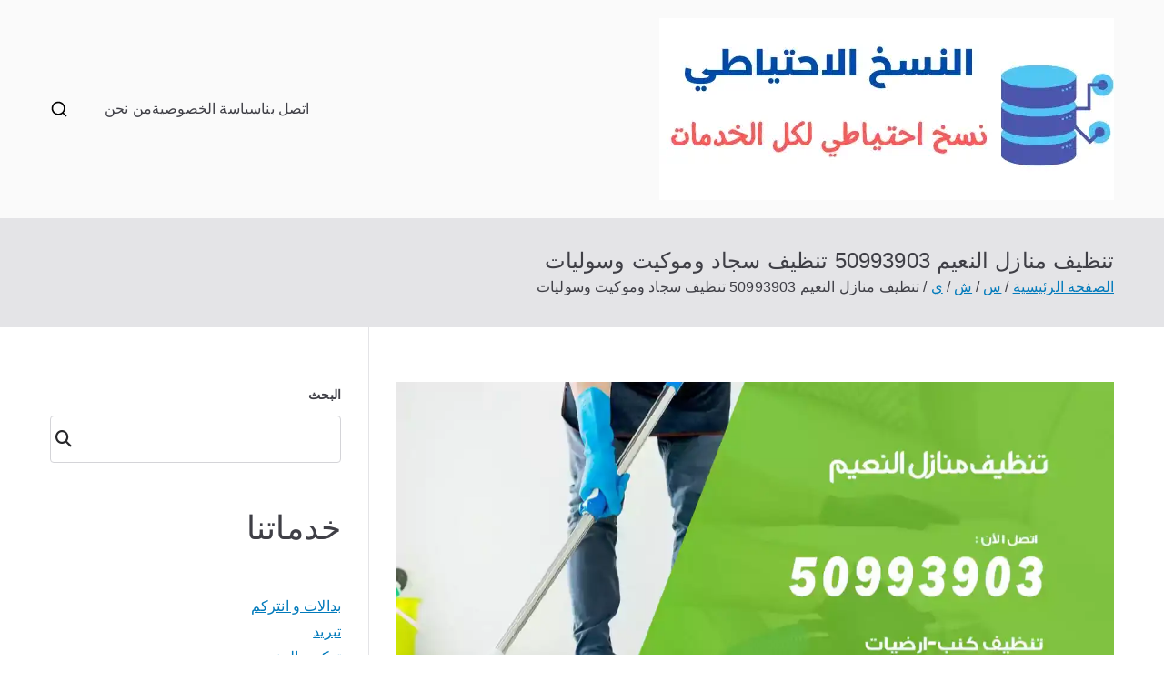

--- FILE ---
content_type: text/html; charset=UTF-8
request_url: https://cloudbackup.uk.com/blog/2022/03/06/%D8%AA%D9%86%D8%B8%D9%8A%D9%81-%D9%85%D9%86%D8%A7%D8%B2%D9%84-%D8%A7%D9%84%D9%86%D8%B9%D9%8A%D9%85/
body_size: 19766
content:
<!doctype html><html dir="rtl" lang="ar"><head><meta charset="UTF-8"><meta name="viewport" content="width=device-width, initial-scale=1"><link rel="profile" href="https://gmpg.org/xfn/11"><meta name='robots' content='index, follow, max-image-preview:large, max-snippet:-1, max-video-preview:-1' /><title>تنظيف منازل النعيم 50993903 تنظيف سجاد وموكيت وسوليات - الكويت</title><meta name="description" content="تنظيف منازل النعيم تنظيف غرف الجلوس والديوانيات و الستائر، مكافحة حشرات و ميكروبات وجراثيم، خدمات تعقيم وتطهير وغسيل المنازل، تنظيف الزجاج وتلميعه، تنظيف حمامات ومطابخ بمطهرات ممتازة، تنظيف المدارس والمساجد والفلل والشقق والابراج السكنية، تنظيف المفروشات والاثاث وتعقيم غرف الأطفال، خدمة ممتازة بسعر رخيص، خدمة 24 ساعة، خدمات خاصة للمطاعم والفنادق والمؤسسات، تعقيم بمواد فعالة ضد فايروس كورونا المستجد،" /><link rel="canonical" href="https://cloudbackup.uk.com/blog/2022/03/06/تنظيف-منازل-النعيم/" /><meta property="og:locale" content="ar_AR" /><meta property="og:type" content="article" /><meta property="og:title" content="تنظيف منازل النعيم 50993903 تنظيف سجاد وموكيت وسوليات - الكويت" /><meta property="og:description" content="تنظيف منازل النعيم تنظيف غرف الجلوس والديوانيات و الستائر، مكافحة حشرات و ميكروبات وجراثيم، خدمات تعقيم وتطهير وغسيل المنازل، تنظيف الزجاج وتلميعه، تنظيف حمامات ومطابخ بمطهرات ممتازة، تنظيف المدارس والمساجد والفلل والشقق والابراج السكنية، تنظيف المفروشات والاثاث وتعقيم غرف الأطفال، خدمة ممتازة بسعر رخيص، خدمة 24 ساعة، خدمات خاصة للمطاعم والفنادق والمؤسسات، تعقيم بمواد فعالة ضد فايروس كورونا المستجد،" /><meta property="og:url" content="https://cloudbackup.uk.com/blog/2022/03/06/تنظيف-منازل-النعيم/" /><meta property="og:site_name" content="الكويت" /><meta property="article:published_time" content="2022-03-06T15:17:01+00:00" /><meta property="og:image" content="https://cloudbackup.uk.com/wp-content/uploads/2022/03/تنظيف-منازل-النعيم.webp" /><meta property="og:image:width" content="1200" /><meta property="og:image:height" content="675" /><meta property="og:image:type" content="image/webp" /><meta name="author" content="wael abdo" /><meta name="twitter:card" content="summary_large_image" /><meta name="twitter:label1" content="كُتب بواسطة" /><meta name="twitter:data1" content="wael abdo" /><meta name="twitter:label2" content="وقت القراءة المُقدّر" /><meta name="twitter:data2" content="15 دقيقة" /> <script type="application/ld+json" class="yoast-schema-graph">{"@context":"https://schema.org","@graph":[{"@type":"Article","@id":"https://cloudbackup.uk.com/blog/2022/03/06/%d8%aa%d9%86%d8%b8%d9%8a%d9%81-%d9%85%d9%86%d8%a7%d8%b2%d9%84-%d8%a7%d9%84%d9%86%d8%b9%d9%8a%d9%85/#article","isPartOf":{"@id":"https://cloudbackup.uk.com/blog/2022/03/06/%d8%aa%d9%86%d8%b8%d9%8a%d9%81-%d9%85%d9%86%d8%a7%d8%b2%d9%84-%d8%a7%d9%84%d9%86%d8%b9%d9%8a%d9%85/"},"author":{"name":"wael abdo","@id":"/#/schema/person/fa3049e00d7806ab6449cd24168b9655"},"headline":"تنظيف منازل النعيم 50993903 تنظيف سجاد وموكيت وسوليات","datePublished":"2022-03-06T15:17:01+00:00","dateModified":"2022-03-06T15:17:01+00:00","mainEntityOfPage":{"@id":"https://cloudbackup.uk.com/blog/2022/03/06/%d8%aa%d9%86%d8%b8%d9%8a%d9%81-%d9%85%d9%86%d8%a7%d8%b2%d9%84-%d8%a7%d9%84%d9%86%d8%b9%d9%8a%d9%85/"},"wordCount":0,"publisher":{"@id":"/#organization"},"image":{"@id":"https://cloudbackup.uk.com/blog/2022/03/06/%d8%aa%d9%86%d8%b8%d9%8a%d9%81-%d9%85%d9%86%d8%a7%d8%b2%d9%84-%d8%a7%d9%84%d9%86%d8%b9%d9%8a%d9%85/#primaryimage"},"thumbnailUrl":"https://cloudbackup.uk.com/wp-content/uploads/2022/03/تنظيف-منازل-النعيم.webp","keywords":["تعقيم منازل","تنظيف سجاد","تنظيف سوليات","تنظيف شقق","تنظيف شقق وفلل","تنظيف فلل","تنظيف مطابخ","تنظيف منازل","تنظيف موكيت"],"articleSection":["تعقيم وتنظيف"],"inLanguage":"ar"},{"@type":["WebPage","FAQPage"],"@id":"https://cloudbackup.uk.com/blog/2022/03/06/%d8%aa%d9%86%d8%b8%d9%8a%d9%81-%d9%85%d9%86%d8%a7%d8%b2%d9%84-%d8%a7%d9%84%d9%86%d8%b9%d9%8a%d9%85/","url":"https://cloudbackup.uk.com/blog/2022/03/06/%d8%aa%d9%86%d8%b8%d9%8a%d9%81-%d9%85%d9%86%d8%a7%d8%b2%d9%84-%d8%a7%d9%84%d9%86%d8%b9%d9%8a%d9%85/","name":"تنظيف منازل النعيم 50993903 تنظيف سجاد وموكيت وسوليات - الكويت","isPartOf":{"@id":"/#website"},"primaryImageOfPage":{"@id":"https://cloudbackup.uk.com/blog/2022/03/06/%d8%aa%d9%86%d8%b8%d9%8a%d9%81-%d9%85%d9%86%d8%a7%d8%b2%d9%84-%d8%a7%d9%84%d9%86%d8%b9%d9%8a%d9%85/#primaryimage"},"image":{"@id":"https://cloudbackup.uk.com/blog/2022/03/06/%d8%aa%d9%86%d8%b8%d9%8a%d9%81-%d9%85%d9%86%d8%a7%d8%b2%d9%84-%d8%a7%d9%84%d9%86%d8%b9%d9%8a%d9%85/#primaryimage"},"thumbnailUrl":"https://cloudbackup.uk.com/wp-content/uploads/2022/03/تنظيف-منازل-النعيم.webp","datePublished":"2022-03-06T15:17:01+00:00","dateModified":"2022-03-06T15:17:01+00:00","description":"تنظيف منازل النعيم تنظيف غرف الجلوس والديوانيات و الستائر، مكافحة حشرات و ميكروبات وجراثيم، خدمات تعقيم وتطهير وغسيل المنازل، تنظيف الزجاج وتلميعه، تنظيف حمامات ومطابخ بمطهرات ممتازة، تنظيف المدارس والمساجد والفلل والشقق والابراج السكنية، تنظيف المفروشات والاثاث وتعقيم غرف الأطفال، خدمة ممتازة بسعر رخيص، خدمة 24 ساعة، خدمات خاصة للمطاعم والفنادق والمؤسسات، تعقيم بمواد فعالة ضد فايروس كورونا المستجد،","breadcrumb":{"@id":"https://cloudbackup.uk.com/blog/2022/03/06/%d8%aa%d9%86%d8%b8%d9%8a%d9%81-%d9%85%d9%86%d8%a7%d8%b2%d9%84-%d8%a7%d9%84%d9%86%d8%b9%d9%8a%d9%85/#breadcrumb"},"mainEntity":[{"@id":"https://cloudbackup.uk.com/blog/2022/03/06/%d8%aa%d9%86%d8%b8%d9%8a%d9%81-%d9%85%d9%86%d8%a7%d8%b2%d9%84-%d8%a7%d9%84%d9%86%d8%b9%d9%8a%d9%85/#faq-question-1646565724297"},{"@id":"https://cloudbackup.uk.com/blog/2022/03/06/%d8%aa%d9%86%d8%b8%d9%8a%d9%81-%d9%85%d9%86%d8%a7%d8%b2%d9%84-%d8%a7%d9%84%d9%86%d8%b9%d9%8a%d9%85/#faq-question-1646565729317"},{"@id":"https://cloudbackup.uk.com/blog/2022/03/06/%d8%aa%d9%86%d8%b8%d9%8a%d9%81-%d9%85%d9%86%d8%a7%d8%b2%d9%84-%d8%a7%d9%84%d9%86%d8%b9%d9%8a%d9%85/#faq-question-1646565735428"},{"@id":"https://cloudbackup.uk.com/blog/2022/03/06/%d8%aa%d9%86%d8%b8%d9%8a%d9%81-%d9%85%d9%86%d8%a7%d8%b2%d9%84-%d8%a7%d9%84%d9%86%d8%b9%d9%8a%d9%85/#faq-question-1646565741165"}],"inLanguage":"ar","potentialAction":[{"@type":"ReadAction","target":["https://cloudbackup.uk.com/blog/2022/03/06/%d8%aa%d9%86%d8%b8%d9%8a%d9%81-%d9%85%d9%86%d8%a7%d8%b2%d9%84-%d8%a7%d9%84%d9%86%d8%b9%d9%8a%d9%85/"]}]},{"@type":"ImageObject","inLanguage":"ar","@id":"https://cloudbackup.uk.com/blog/2022/03/06/%d8%aa%d9%86%d8%b8%d9%8a%d9%81-%d9%85%d9%86%d8%a7%d8%b2%d9%84-%d8%a7%d9%84%d9%86%d8%b9%d9%8a%d9%85/#primaryimage","url":"https://cloudbackup.uk.com/wp-content/uploads/2022/03/تنظيف-منازل-النعيم.webp","contentUrl":"https://cloudbackup.uk.com/wp-content/uploads/2022/03/تنظيف-منازل-النعيم.webp","width":1200,"height":675,"caption":"تنظيف منازل النعيم"},{"@type":"BreadcrumbList","@id":"https://cloudbackup.uk.com/blog/2022/03/06/%d8%aa%d9%86%d8%b8%d9%8a%d9%81-%d9%85%d9%86%d8%a7%d8%b2%d9%84-%d8%a7%d9%84%d9%86%d8%b9%d9%8a%d9%85/#breadcrumb","itemListElement":[{"@type":"ListItem","position":1,"name":"الرئيسية","item":"https://cloudbackup.uk.com/"},{"@type":"ListItem","position":2,"name":"تعقيم وتنظيف","item":"https://cloudbackup.uk.com/blog/category/%d8%aa%d8%b9%d9%82%d9%8a%d9%85-%d9%88%d8%aa%d9%86%d8%b8%d9%8a%d9%81/"},{"@type":"ListItem","position":3,"name":"تنظيف منازل النعيم 50993903 تنظيف سجاد وموكيت وسوليات"}]},{"@type":"WebSite","@id":"/#website","url":"/","name":"الكويت","description":"خدمات منزلية بالكويت شراء بيع فك نقل تركيب صيانة تصليح اثاث عفش","publisher":{"@id":"/#organization"},"potentialAction":[{"@type":"SearchAction","target":{"@type":"EntryPoint","urlTemplate":"/?s={search_term_string}"},"query-input":"required name=search_term_string"}],"inLanguage":"ar"},{"@type":"Organization","@id":"/#organization","name":"الكويت","url":"/","logo":{"@type":"ImageObject","inLanguage":"ar","@id":"/#/schema/logo/image/","url":"https://cloudbackup.uk.com/wp-content/uploads/2022/03/logo.webp","contentUrl":"https://cloudbackup.uk.com/wp-content/uploads/2022/03/logo.webp","width":500,"height":200,"caption":"الكويت"},"image":{"@id":"/#/schema/logo/image/"}},{"@type":"Person","@id":"/#/schema/person/fa3049e00d7806ab6449cd24168b9655","name":"wael abdo","image":{"@type":"ImageObject","inLanguage":"ar","@id":"/#/schema/person/image/","url":"https://secure.gravatar.com/avatar/ed1cbf3f26c019fca30f0a4576ef5e3dbb5b9226120d51ce2b9006f0f688bdfd?s=96&d=mm&r=g","contentUrl":"https://secure.gravatar.com/avatar/ed1cbf3f26c019fca30f0a4576ef5e3dbb5b9226120d51ce2b9006f0f688bdfd?s=96&d=mm&r=g","caption":"wael abdo"},"url":"https://cloudbackup.uk.com/blog/author/wael/"},{"@type":"Question","@id":"https://cloudbackup.uk.com/blog/2022/03/06/%d8%aa%d9%86%d8%b8%d9%8a%d9%81-%d9%85%d9%86%d8%a7%d8%b2%d9%84-%d8%a7%d9%84%d9%86%d8%b9%d9%8a%d9%85/#faq-question-1646565724297","position":1,"url":"https://cloudbackup.uk.com/blog/2022/03/06/%d8%aa%d9%86%d8%b8%d9%8a%d9%81-%d9%85%d9%86%d8%a7%d8%b2%d9%84-%d8%a7%d9%84%d9%86%d8%b9%d9%8a%d9%85/#faq-question-1646565724297","name":"ماهي الخدمات التي يقدمها فني تنظيف منازل النعيم؟","answerCount":1,"acceptedAnswer":{"@type":"Answer","text":"نقدم الكثير من الخدمات المختلفة من تنظيف وتلميع الأرضيات و الواجهات الكبيرة وتنظيف السجاد و الموكيت والمفروشات وتنظيف الحمامات بمواد قوية وفعالة وازالة الاصفرار , وتنظيف الرخام و السيراميك وتعقيم المنازل و المساجد وغيرها بمواد تقضي على الجراثيم و الفيروسات وخاصة فيروس كورونا .","inLanguage":"ar"},"inLanguage":"ar"},{"@type":"Question","@id":"https://cloudbackup.uk.com/blog/2022/03/06/%d8%aa%d9%86%d8%b8%d9%8a%d9%81-%d9%85%d9%86%d8%a7%d8%b2%d9%84-%d8%a7%d9%84%d9%86%d8%b9%d9%8a%d9%85/#faq-question-1646565729317","position":2,"url":"https://cloudbackup.uk.com/blog/2022/03/06/%d8%aa%d9%86%d8%b8%d9%8a%d9%81-%d9%85%d9%86%d8%a7%d8%b2%d9%84-%d8%a7%d9%84%d9%86%d8%b9%d9%8a%d9%85/#faq-question-1646565729317","name":"متى يمكننا التواصل مع فني تنظيف منازل النعيم ؟","answerCount":1,"acceptedAnswer":{"@type":"Answer","text":"يمكنكم التواصل معنا في جميع الاوقات لأن خدماتنا متوافرة على مدار 24 ساعة طيلة ايام الاسبوع وحتى في ايام العطل الرسمية وايام الحظر و تشمل جميع مناطق ومحافظات الكويت .","inLanguage":"ar"},"inLanguage":"ar"},{"@type":"Question","@id":"https://cloudbackup.uk.com/blog/2022/03/06/%d8%aa%d9%86%d8%b8%d9%8a%d9%81-%d9%85%d9%86%d8%a7%d8%b2%d9%84-%d8%a7%d9%84%d9%86%d8%b9%d9%8a%d9%85/#faq-question-1646565735428","position":3,"url":"https://cloudbackup.uk.com/blog/2022/03/06/%d8%aa%d9%86%d8%b8%d9%8a%d9%81-%d9%85%d9%86%d8%a7%d8%b2%d9%84-%d8%a7%d9%84%d9%86%d8%b9%d9%8a%d9%85/#faq-question-1646565735428","name":"كيف يمكننا الحصول على ارقام فني تنظيف منازل النعيم ؟","answerCount":1,"acceptedAnswer":{"@type":"Answer","text":"يمكنكم الحصول على ارقامنا من خلال زيارة موقعنا الرسمي على وسائل تواصل الاجتماعي كما يمكنكم الاطلاع على جميع الخدمات التي نقدمها لكم و العروض و الحسومات على مواد التعقيم التي نستوردها من اهم الشركات العالمية ويمكنكم معرفة الطرق و الاساليب التي نتبها اثناء القيام بعمليات التنظيف و التعقيم .","inLanguage":"ar"},"inLanguage":"ar"},{"@type":"Question","@id":"https://cloudbackup.uk.com/blog/2022/03/06/%d8%aa%d9%86%d8%b8%d9%8a%d9%81-%d9%85%d9%86%d8%a7%d8%b2%d9%84-%d8%a7%d9%84%d9%86%d8%b9%d9%8a%d9%85/#faq-question-1646565741165","position":4,"url":"https://cloudbackup.uk.com/blog/2022/03/06/%d8%aa%d9%86%d8%b8%d9%8a%d9%81-%d9%85%d9%86%d8%a7%d8%b2%d9%84-%d8%a7%d9%84%d9%86%d8%b9%d9%8a%d9%85/#faq-question-1646565741165","name":"هل خدمة تنظيف منازل النعيم تشمل التعقيم ؟","answerCount":1,"acceptedAnswer":{"@type":"Answer","text":"بالتأكيد , بعد جائحة كورونا اصبح تعقيم المنزل وجميع المنشآت الصناعية و التجارية و المساجد و المطاعم امر ضروري لذلك نعمل على تعقيم المنازل باستخدام اجود انواع المواد التعقيم التي تقضي على فايروس كوفيد 19 بشكل تام .","inLanguage":"ar"},"inLanguage":"ar"}]}</script> <link rel="alternate" type="application/rss+xml" title="الكويت &laquo; الخلاصة" href="https://cloudbackup.uk.com/feed/" /><link rel="alternate" type="application/rss+xml" title="الكويت &laquo; خلاصة التعليقات" href="https://cloudbackup.uk.com/comments/feed/" /><link rel="alternate" title="oEmbed (JSON)" type="application/json+oembed" href="https://cloudbackup.uk.com/wp-json/oembed/1.0/embed?url=https%3A%2F%2Fcloudbackup.uk.com%2Fblog%2F2022%2F03%2F06%2F%25d8%25aa%25d9%2586%25d8%25b8%25d9%258a%25d9%2581-%25d9%2585%25d9%2586%25d8%25a7%25d8%25b2%25d9%2584-%25d8%25a7%25d9%2584%25d9%2586%25d8%25b9%25d9%258a%25d9%2585%2F" /><link rel="alternate" title="oEmbed (XML)" type="text/xml+oembed" href="https://cloudbackup.uk.com/wp-json/oembed/1.0/embed?url=https%3A%2F%2Fcloudbackup.uk.com%2Fblog%2F2022%2F03%2F06%2F%25d8%25aa%25d9%2586%25d8%25b8%25d9%258a%25d9%2581-%25d9%2585%25d9%2586%25d8%25a7%25d8%25b2%25d9%2584-%25d8%25a7%25d9%2584%25d9%2586%25d8%25b9%25d9%258a%25d9%2585%2F&#038;format=xml" /><style id='wp-img-auto-sizes-contain-inline-css' type='text/css'>img:is([sizes=auto i],[sizes^="auto," i]){contain-intrinsic-size:3000px 1500px}
/*# sourceURL=wp-img-auto-sizes-contain-inline-css */</style><style id='wp-block-library-inline-css' type='text/css'>:root{
  --wp-block-synced-color:#7a00df;
  --wp-block-synced-color--rgb:122, 0, 223;
  --wp-bound-block-color:var(--wp-block-synced-color);
  --wp-editor-canvas-background:#ddd;
  --wp-admin-theme-color:#007cba;
  --wp-admin-theme-color--rgb:0, 124, 186;
  --wp-admin-theme-color-darker-10:#006ba1;
  --wp-admin-theme-color-darker-10--rgb:0, 107, 160.5;
  --wp-admin-theme-color-darker-20:#005a87;
  --wp-admin-theme-color-darker-20--rgb:0, 90, 135;
  --wp-admin-border-width-focus:2px;
}
@media (min-resolution:192dpi){
  :root{
    --wp-admin-border-width-focus:1.5px;
  }
}
.wp-element-button{
  cursor:pointer;
}

:root .has-very-light-gray-background-color{
  background-color:#eee;
}
:root .has-very-dark-gray-background-color{
  background-color:#313131;
}
:root .has-very-light-gray-color{
  color:#eee;
}
:root .has-very-dark-gray-color{
  color:#313131;
}
:root .has-vivid-green-cyan-to-vivid-cyan-blue-gradient-background{
  background:linear-gradient(135deg, #00d084, #0693e3);
}
:root .has-purple-crush-gradient-background{
  background:linear-gradient(135deg, #34e2e4, #4721fb 50%, #ab1dfe);
}
:root .has-hazy-dawn-gradient-background{
  background:linear-gradient(135deg, #faaca8, #dad0ec);
}
:root .has-subdued-olive-gradient-background{
  background:linear-gradient(135deg, #fafae1, #67a671);
}
:root .has-atomic-cream-gradient-background{
  background:linear-gradient(135deg, #fdd79a, #004a59);
}
:root .has-nightshade-gradient-background{
  background:linear-gradient(135deg, #330968, #31cdcf);
}
:root .has-midnight-gradient-background{
  background:linear-gradient(135deg, #020381, #2874fc);
}
:root{
  --wp--preset--font-size--normal:16px;
  --wp--preset--font-size--huge:42px;
}

.has-regular-font-size{
  font-size:1em;
}

.has-larger-font-size{
  font-size:2.625em;
}

.has-normal-font-size{
  font-size:var(--wp--preset--font-size--normal);
}

.has-huge-font-size{
  font-size:var(--wp--preset--font-size--huge);
}

.has-text-align-center{
  text-align:center;
}

.has-text-align-left{
  text-align:left;
}

.has-text-align-right{
  text-align:right;
}

.has-fit-text{
  white-space:nowrap !important;
}

#end-resizable-editor-section{
  display:none;
}

.aligncenter{
  clear:both;
}

.items-justified-left{
  justify-content:flex-start;
}

.items-justified-center{
  justify-content:center;
}

.items-justified-right{
  justify-content:flex-end;
}

.items-justified-space-between{
  justify-content:space-between;
}

.screen-reader-text{
  border:0;
  clip-path:inset(50%);
  height:1px;
  margin:-1px;
  overflow:hidden;
  padding:0;
  position:absolute;
  width:1px;
  word-wrap:normal !important;
}

.screen-reader-text:focus{
  background-color:#ddd;
  clip-path:none;
  color:#444;
  display:block;
  font-size:1em;
  height:auto;
  left:5px;
  line-height:normal;
  padding:15px 23px 14px;
  text-decoration:none;
  top:5px;
  width:auto;
  z-index:100000;
}
html :where(.has-border-color){
  border-style:solid;
}

html :where([style*=border-top-color]){
  border-top-style:solid;
}

html :where([style*=border-right-color]){
  border-right-style:solid;
}

html :where([style*=border-bottom-color]){
  border-bottom-style:solid;
}

html :where([style*=border-left-color]){
  border-left-style:solid;
}

html :where([style*=border-width]){
  border-style:solid;
}

html :where([style*=border-top-width]){
  border-top-style:solid;
}

html :where([style*=border-right-width]){
  border-right-style:solid;
}

html :where([style*=border-bottom-width]){
  border-bottom-style:solid;
}

html :where([style*=border-left-width]){
  border-left-style:solid;
}
html :where(img[class*=wp-image-]){
  height:auto;
  max-width:100%;
}
:where(figure){
  margin:0 0 1em;
}

html :where(.is-position-sticky){
  --wp-admin--admin-bar--position-offset:var(--wp-admin--admin-bar--height, 0px);
}

@media screen and (max-width:600px){
  html :where(.is-position-sticky){
    --wp-admin--admin-bar--position-offset:0px;
  }
}

/*# sourceURL=wp-block-library-inline-css */</style><style id='wp-block-button-inline-css' type='text/css'>.wp-block-button__link{
  align-content:center;
  box-sizing:border-box;
  cursor:pointer;
  display:inline-block;
  height:100%;
  text-align:center;
  word-break:break-word;
}
.wp-block-button__link.aligncenter{
  text-align:center;
}
.wp-block-button__link.alignright{
  text-align:right;
}

:where(.wp-block-button__link){
  border-radius:9999px;
  box-shadow:none;
  padding:calc(.667em + 2px) calc(1.333em + 2px);
  text-decoration:none;
}

.wp-block-button[style*=text-decoration] .wp-block-button__link{
  text-decoration:inherit;
}

.wp-block-buttons>.wp-block-button.has-custom-width{
  max-width:none;
}
.wp-block-buttons>.wp-block-button.has-custom-width .wp-block-button__link{
  width:100%;
}
.wp-block-buttons>.wp-block-button.has-custom-font-size .wp-block-button__link{
  font-size:inherit;
}
.wp-block-buttons>.wp-block-button.wp-block-button__width-25{
  width:calc(25% - var(--wp--style--block-gap, .5em)*.75);
}
.wp-block-buttons>.wp-block-button.wp-block-button__width-50{
  width:calc(50% - var(--wp--style--block-gap, .5em)*.5);
}
.wp-block-buttons>.wp-block-button.wp-block-button__width-75{
  width:calc(75% - var(--wp--style--block-gap, .5em)*.25);
}
.wp-block-buttons>.wp-block-button.wp-block-button__width-100{
  flex-basis:100%;
  width:100%;
}

.wp-block-buttons.is-vertical>.wp-block-button.wp-block-button__width-25{
  width:25%;
}
.wp-block-buttons.is-vertical>.wp-block-button.wp-block-button__width-50{
  width:50%;
}
.wp-block-buttons.is-vertical>.wp-block-button.wp-block-button__width-75{
  width:75%;
}

.wp-block-button.is-style-squared,.wp-block-button__link.wp-block-button.is-style-squared{
  border-radius:0;
}

.wp-block-button.no-border-radius,.wp-block-button__link.no-border-radius{
  border-radius:0 !important;
}

:root :where(.wp-block-button .wp-block-button__link.is-style-outline),:root :where(.wp-block-button.is-style-outline>.wp-block-button__link){
  border:2px solid;
  padding:.667em 1.333em;
}
:root :where(.wp-block-button .wp-block-button__link.is-style-outline:not(.has-text-color)),:root :where(.wp-block-button.is-style-outline>.wp-block-button__link:not(.has-text-color)){
  color:currentColor;
}
:root :where(.wp-block-button .wp-block-button__link.is-style-outline:not(.has-background)),:root :where(.wp-block-button.is-style-outline>.wp-block-button__link:not(.has-background)){
  background-color:initial;
  background-image:none;
}
/*# sourceURL=https://cloudbackup.uk.com/wp-includes/blocks/button/style.css */</style><style id='wp-block-categories-inline-css' type='text/css'>.wp-block-categories{
  box-sizing:border-box;
}
.wp-block-categories.alignleft{
  margin-right:2em;
}
.wp-block-categories.alignright{
  margin-left:2em;
}
.wp-block-categories.wp-block-categories-dropdown.aligncenter{
  text-align:center;
}
.wp-block-categories .wp-block-categories__label{
  display:block;
  width:100%;
}
/*# sourceURL=https://cloudbackup.uk.com/wp-includes/blocks/categories/style.css */</style><style id='wp-block-heading-inline-css' type='text/css'>h1:where(.wp-block-heading).has-background,h2:where(.wp-block-heading).has-background,h3:where(.wp-block-heading).has-background,h4:where(.wp-block-heading).has-background,h5:where(.wp-block-heading).has-background,h6:where(.wp-block-heading).has-background{
  padding:1.25em 2.375em;
}
h1.has-text-align-left[style*=writing-mode]:where([style*=vertical-lr]),h1.has-text-align-right[style*=writing-mode]:where([style*=vertical-rl]),h2.has-text-align-left[style*=writing-mode]:where([style*=vertical-lr]),h2.has-text-align-right[style*=writing-mode]:where([style*=vertical-rl]),h3.has-text-align-left[style*=writing-mode]:where([style*=vertical-lr]),h3.has-text-align-right[style*=writing-mode]:where([style*=vertical-rl]),h4.has-text-align-left[style*=writing-mode]:where([style*=vertical-lr]),h4.has-text-align-right[style*=writing-mode]:where([style*=vertical-rl]),h5.has-text-align-left[style*=writing-mode]:where([style*=vertical-lr]),h5.has-text-align-right[style*=writing-mode]:where([style*=vertical-rl]),h6.has-text-align-left[style*=writing-mode]:where([style*=vertical-lr]),h6.has-text-align-right[style*=writing-mode]:where([style*=vertical-rl]){
  rotate:180deg;
}
/*# sourceURL=https://cloudbackup.uk.com/wp-includes/blocks/heading/style.css */</style><style id='wp-block-list-inline-css' type='text/css'>ol,ul{
  box-sizing:border-box;
}

:root :where(.wp-block-list.has-background){
  padding:1.25em 2.375em;
}
/*# sourceURL=https://cloudbackup.uk.com/wp-includes/blocks/list/style.css */</style><style id='wp-block-buttons-inline-css' type='text/css'>.wp-block-buttons{
  box-sizing:border-box;
}
.wp-block-buttons.is-vertical{
  flex-direction:column;
}
.wp-block-buttons.is-vertical>.wp-block-button:last-child{
  margin-bottom:0;
}
.wp-block-buttons>.wp-block-button{
  display:inline-block;
  margin:0;
}
.wp-block-buttons.is-content-justification-left{
  justify-content:flex-start;
}
.wp-block-buttons.is-content-justification-left.is-vertical{
  align-items:flex-start;
}
.wp-block-buttons.is-content-justification-center{
  justify-content:center;
}
.wp-block-buttons.is-content-justification-center.is-vertical{
  align-items:center;
}
.wp-block-buttons.is-content-justification-right{
  justify-content:flex-end;
}
.wp-block-buttons.is-content-justification-right.is-vertical{
  align-items:flex-end;
}
.wp-block-buttons.is-content-justification-space-between{
  justify-content:space-between;
}
.wp-block-buttons.aligncenter{
  text-align:center;
}
.wp-block-buttons:not(.is-content-justification-space-between,.is-content-justification-right,.is-content-justification-left,.is-content-justification-center) .wp-block-button.aligncenter{
  margin-left:auto;
  margin-right:auto;
  width:100%;
}
.wp-block-buttons[style*=text-decoration] .wp-block-button,.wp-block-buttons[style*=text-decoration] .wp-block-button__link{
  text-decoration:inherit;
}
.wp-block-buttons.has-custom-font-size .wp-block-button__link{
  font-size:inherit;
}
.wp-block-buttons .wp-block-button__link{
  width:100%;
}

.wp-block-button.aligncenter{
  text-align:center;
}
/*# sourceURL=https://cloudbackup.uk.com/wp-includes/blocks/buttons/style.css */</style><style id='wp-block-search-inline-css' type='text/css'>.wp-block-search__button{
  margin-right:10px;
  word-break:normal;
}
.wp-block-search__button.has-icon{
  line-height:0;
}
.wp-block-search__button svg{
  height:1.25em;
  min-height:24px;
  min-width:24px;
  width:1.25em;
  fill:currentColor;
  vertical-align:text-bottom;
}

:where(.wp-block-search__button){
  border:1px solid #ccc;
  padding:6px 10px;
}

.wp-block-search__inside-wrapper{
  display:flex;
  flex:auto;
  flex-wrap:nowrap;
  max-width:100%;
}

.wp-block-search__label{
  width:100%;
}

.wp-block-search.wp-block-search__button-only .wp-block-search__button{
  box-sizing:border-box;
  display:flex;
  flex-shrink:0;
  justify-content:center;
  margin-right:0;
  max-width:100%;
}
.wp-block-search.wp-block-search__button-only .wp-block-search__inside-wrapper{
  min-width:0 !important;
  transition-property:width;
}
.wp-block-search.wp-block-search__button-only .wp-block-search__input{
  flex-basis:100%;
  transition-duration:.3s;
}
.wp-block-search.wp-block-search__button-only.wp-block-search__searchfield-hidden,.wp-block-search.wp-block-search__button-only.wp-block-search__searchfield-hidden .wp-block-search__inside-wrapper{
  overflow:hidden;
}
.wp-block-search.wp-block-search__button-only.wp-block-search__searchfield-hidden .wp-block-search__input{
  border-left-width:0 !important;
  border-right-width:0 !important;
  flex-basis:0;
  flex-grow:0;
  margin:0;
  min-width:0 !important;
  padding-left:0 !important;
  padding-right:0 !important;
  width:0 !important;
}

:where(.wp-block-search__input){
  appearance:none;
  border:1px solid #949494;
  flex-grow:1;
  font-family:inherit;
  font-size:inherit;
  font-style:inherit;
  font-weight:inherit;
  letter-spacing:inherit;
  line-height:inherit;
  margin-left:0;
  margin-right:0;
  min-width:3rem;
  padding:8px;
  text-decoration:unset !important;
  text-transform:inherit;
}

:where(.wp-block-search__button-inside .wp-block-search__inside-wrapper){
  background-color:#fff;
  border:1px solid #949494;
  box-sizing:border-box;
  padding:4px;
}
:where(.wp-block-search__button-inside .wp-block-search__inside-wrapper) .wp-block-search__input{
  border:none;
  border-radius:0;
  padding:0 4px;
}
:where(.wp-block-search__button-inside .wp-block-search__inside-wrapper) .wp-block-search__input:focus{
  outline:none;
}
:where(.wp-block-search__button-inside .wp-block-search__inside-wrapper) :where(.wp-block-search__button){
  padding:4px 8px;
}

.wp-block-search.aligncenter .wp-block-search__inside-wrapper{
  margin:auto;
}

.wp-block[data-align=right] .wp-block-search.wp-block-search__button-only .wp-block-search__inside-wrapper{
  float:left;
}
/*# sourceURL=https://cloudbackup.uk.com/wp-includes/blocks/search/style.css */</style><style id='wp-block-search-theme-inline-css' type='text/css'>.wp-block-search .wp-block-search__label{
  font-weight:700;
}

.wp-block-search__button{
  border:1px solid #ccc;
  padding:.375em .625em;
}
/*# sourceURL=https://cloudbackup.uk.com/wp-includes/blocks/search/theme.css */</style><style id='wp-block-paragraph-inline-css' type='text/css'>.is-small-text{
  font-size:.875em;
}

.is-regular-text{
  font-size:1em;
}

.is-large-text{
  font-size:2.25em;
}

.is-larger-text{
  font-size:3em;
}

.has-drop-cap:not(:focus):first-letter{
  float:right;
  font-size:8.4em;
  font-style:normal;
  font-weight:100;
  line-height:.68;
  margin:.05em 0 0 .1em;
  text-transform:uppercase;
}

body.rtl .has-drop-cap:not(:focus):first-letter{
  float:none;
  margin-right:.1em;
}

p.has-drop-cap.has-background{
  overflow:hidden;
}

:root :where(p.has-background){
  padding:1.25em 2.375em;
}

:where(p.has-text-color:not(.has-link-color)) a{
  color:inherit;
}

p.has-text-align-left[style*="writing-mode:vertical-lr"],p.has-text-align-right[style*="writing-mode:vertical-rl"]{
  rotate:180deg;
}
/*# sourceURL=https://cloudbackup.uk.com/wp-includes/blocks/paragraph/style.css */</style><style id='global-styles-inline-css' type='text/css'>:root{--wp--preset--aspect-ratio--square: 1;--wp--preset--aspect-ratio--4-3: 4/3;--wp--preset--aspect-ratio--3-4: 3/4;--wp--preset--aspect-ratio--3-2: 3/2;--wp--preset--aspect-ratio--2-3: 2/3;--wp--preset--aspect-ratio--16-9: 16/9;--wp--preset--aspect-ratio--9-16: 9/16;--wp--preset--color--black: #000000;--wp--preset--color--cyan-bluish-gray: #abb8c3;--wp--preset--color--white: #ffffff;--wp--preset--color--pale-pink: #f78da7;--wp--preset--color--vivid-red: #cf2e2e;--wp--preset--color--luminous-vivid-orange: #ff6900;--wp--preset--color--luminous-vivid-amber: #fcb900;--wp--preset--color--light-green-cyan: #7bdcb5;--wp--preset--color--vivid-green-cyan: #00d084;--wp--preset--color--pale-cyan-blue: #8ed1fc;--wp--preset--color--vivid-cyan-blue: #0693e3;--wp--preset--color--vivid-purple: #9b51e0;--wp--preset--gradient--vivid-cyan-blue-to-vivid-purple: linear-gradient(135deg,rgb(6,147,227) 0%,rgb(155,81,224) 100%);--wp--preset--gradient--light-green-cyan-to-vivid-green-cyan: linear-gradient(135deg,rgb(122,220,180) 0%,rgb(0,208,130) 100%);--wp--preset--gradient--luminous-vivid-amber-to-luminous-vivid-orange: linear-gradient(135deg,rgb(252,185,0) 0%,rgb(255,105,0) 100%);--wp--preset--gradient--luminous-vivid-orange-to-vivid-red: linear-gradient(135deg,rgb(255,105,0) 0%,rgb(207,46,46) 100%);--wp--preset--gradient--very-light-gray-to-cyan-bluish-gray: linear-gradient(135deg,rgb(238,238,238) 0%,rgb(169,184,195) 100%);--wp--preset--gradient--cool-to-warm-spectrum: linear-gradient(135deg,rgb(74,234,220) 0%,rgb(151,120,209) 20%,rgb(207,42,186) 40%,rgb(238,44,130) 60%,rgb(251,105,98) 80%,rgb(254,248,76) 100%);--wp--preset--gradient--blush-light-purple: linear-gradient(135deg,rgb(255,206,236) 0%,rgb(152,150,240) 100%);--wp--preset--gradient--blush-bordeaux: linear-gradient(135deg,rgb(254,205,165) 0%,rgb(254,45,45) 50%,rgb(107,0,62) 100%);--wp--preset--gradient--luminous-dusk: linear-gradient(135deg,rgb(255,203,112) 0%,rgb(199,81,192) 50%,rgb(65,88,208) 100%);--wp--preset--gradient--pale-ocean: linear-gradient(135deg,rgb(255,245,203) 0%,rgb(182,227,212) 50%,rgb(51,167,181) 100%);--wp--preset--gradient--electric-grass: linear-gradient(135deg,rgb(202,248,128) 0%,rgb(113,206,126) 100%);--wp--preset--gradient--midnight: linear-gradient(135deg,rgb(2,3,129) 0%,rgb(40,116,252) 100%);--wp--preset--font-size--small: 13px;--wp--preset--font-size--medium: 20px;--wp--preset--font-size--large: 36px;--wp--preset--font-size--x-large: 42px;--wp--preset--spacing--20: 0.44rem;--wp--preset--spacing--30: 0.67rem;--wp--preset--spacing--40: 1rem;--wp--preset--spacing--50: 1.5rem;--wp--preset--spacing--60: 2.25rem;--wp--preset--spacing--70: 3.38rem;--wp--preset--spacing--80: 5.06rem;--wp--preset--shadow--natural: 6px 6px 9px rgba(0, 0, 0, 0.2);--wp--preset--shadow--deep: 12px 12px 50px rgba(0, 0, 0, 0.4);--wp--preset--shadow--sharp: 6px 6px 0px rgba(0, 0, 0, 0.2);--wp--preset--shadow--outlined: 6px 6px 0px -3px rgb(255, 255, 255), 6px 6px rgb(0, 0, 0);--wp--preset--shadow--crisp: 6px 6px 0px rgb(0, 0, 0);}:root { --wp--style--global--content-size: 760px;--wp--style--global--wide-size: 1160px; }:where(body) { margin: 0; }.wp-site-blocks > .alignleft { float: left; margin-right: 2em; }.wp-site-blocks > .alignright { float: right; margin-left: 2em; }.wp-site-blocks > .aligncenter { justify-content: center; margin-left: auto; margin-right: auto; }:where(.wp-site-blocks) > * { margin-block-start: 24px; margin-block-end: 0; }:where(.wp-site-blocks) > :first-child { margin-block-start: 0; }:where(.wp-site-blocks) > :last-child { margin-block-end: 0; }:root { --wp--style--block-gap: 24px; }:root :where(.is-layout-flow) > :first-child{margin-block-start: 0;}:root :where(.is-layout-flow) > :last-child{margin-block-end: 0;}:root :where(.is-layout-flow) > *{margin-block-start: 24px;margin-block-end: 0;}:root :where(.is-layout-constrained) > :first-child{margin-block-start: 0;}:root :where(.is-layout-constrained) > :last-child{margin-block-end: 0;}:root :where(.is-layout-constrained) > *{margin-block-start: 24px;margin-block-end: 0;}:root :where(.is-layout-flex){gap: 24px;}:root :where(.is-layout-grid){gap: 24px;}.is-layout-flow > .alignleft{float: left;margin-inline-start: 0;margin-inline-end: 2em;}.is-layout-flow > .alignright{float: right;margin-inline-start: 2em;margin-inline-end: 0;}.is-layout-flow > .aligncenter{margin-left: auto !important;margin-right: auto !important;}.is-layout-constrained > .alignleft{float: left;margin-inline-start: 0;margin-inline-end: 2em;}.is-layout-constrained > .alignright{float: right;margin-inline-start: 2em;margin-inline-end: 0;}.is-layout-constrained > .aligncenter{margin-left: auto !important;margin-right: auto !important;}.is-layout-constrained > :where(:not(.alignleft):not(.alignright):not(.alignfull)){max-width: var(--wp--style--global--content-size);margin-left: auto !important;margin-right: auto !important;}.is-layout-constrained > .alignwide{max-width: var(--wp--style--global--wide-size);}body .is-layout-flex{display: flex;}.is-layout-flex{flex-wrap: wrap;align-items: center;}.is-layout-flex > :is(*, div){margin: 0;}body .is-layout-grid{display: grid;}.is-layout-grid > :is(*, div){margin: 0;}body{padding-top: 0px;padding-right: 0px;padding-bottom: 0px;padding-left: 0px;}a:where(:not(.wp-element-button)){text-decoration: underline;}:root :where(.wp-element-button, .wp-block-button__link){background-color: #32373c;border-width: 0;color: #fff;font-family: inherit;font-size: inherit;font-style: inherit;font-weight: inherit;letter-spacing: inherit;line-height: inherit;padding-top: calc(0.667em + 2px);padding-right: calc(1.333em + 2px);padding-bottom: calc(0.667em + 2px);padding-left: calc(1.333em + 2px);text-decoration: none;text-transform: inherit;}.has-black-color{color: var(--wp--preset--color--black) !important;}.has-cyan-bluish-gray-color{color: var(--wp--preset--color--cyan-bluish-gray) !important;}.has-white-color{color: var(--wp--preset--color--white) !important;}.has-pale-pink-color{color: var(--wp--preset--color--pale-pink) !important;}.has-vivid-red-color{color: var(--wp--preset--color--vivid-red) !important;}.has-luminous-vivid-orange-color{color: var(--wp--preset--color--luminous-vivid-orange) !important;}.has-luminous-vivid-amber-color{color: var(--wp--preset--color--luminous-vivid-amber) !important;}.has-light-green-cyan-color{color: var(--wp--preset--color--light-green-cyan) !important;}.has-vivid-green-cyan-color{color: var(--wp--preset--color--vivid-green-cyan) !important;}.has-pale-cyan-blue-color{color: var(--wp--preset--color--pale-cyan-blue) !important;}.has-vivid-cyan-blue-color{color: var(--wp--preset--color--vivid-cyan-blue) !important;}.has-vivid-purple-color{color: var(--wp--preset--color--vivid-purple) !important;}.has-black-background-color{background-color: var(--wp--preset--color--black) !important;}.has-cyan-bluish-gray-background-color{background-color: var(--wp--preset--color--cyan-bluish-gray) !important;}.has-white-background-color{background-color: var(--wp--preset--color--white) !important;}.has-pale-pink-background-color{background-color: var(--wp--preset--color--pale-pink) !important;}.has-vivid-red-background-color{background-color: var(--wp--preset--color--vivid-red) !important;}.has-luminous-vivid-orange-background-color{background-color: var(--wp--preset--color--luminous-vivid-orange) !important;}.has-luminous-vivid-amber-background-color{background-color: var(--wp--preset--color--luminous-vivid-amber) !important;}.has-light-green-cyan-background-color{background-color: var(--wp--preset--color--light-green-cyan) !important;}.has-vivid-green-cyan-background-color{background-color: var(--wp--preset--color--vivid-green-cyan) !important;}.has-pale-cyan-blue-background-color{background-color: var(--wp--preset--color--pale-cyan-blue) !important;}.has-vivid-cyan-blue-background-color{background-color: var(--wp--preset--color--vivid-cyan-blue) !important;}.has-vivid-purple-background-color{background-color: var(--wp--preset--color--vivid-purple) !important;}.has-black-border-color{border-color: var(--wp--preset--color--black) !important;}.has-cyan-bluish-gray-border-color{border-color: var(--wp--preset--color--cyan-bluish-gray) !important;}.has-white-border-color{border-color: var(--wp--preset--color--white) !important;}.has-pale-pink-border-color{border-color: var(--wp--preset--color--pale-pink) !important;}.has-vivid-red-border-color{border-color: var(--wp--preset--color--vivid-red) !important;}.has-luminous-vivid-orange-border-color{border-color: var(--wp--preset--color--luminous-vivid-orange) !important;}.has-luminous-vivid-amber-border-color{border-color: var(--wp--preset--color--luminous-vivid-amber) !important;}.has-light-green-cyan-border-color{border-color: var(--wp--preset--color--light-green-cyan) !important;}.has-vivid-green-cyan-border-color{border-color: var(--wp--preset--color--vivid-green-cyan) !important;}.has-pale-cyan-blue-border-color{border-color: var(--wp--preset--color--pale-cyan-blue) !important;}.has-vivid-cyan-blue-border-color{border-color: var(--wp--preset--color--vivid-cyan-blue) !important;}.has-vivid-purple-border-color{border-color: var(--wp--preset--color--vivid-purple) !important;}.has-vivid-cyan-blue-to-vivid-purple-gradient-background{background: var(--wp--preset--gradient--vivid-cyan-blue-to-vivid-purple) !important;}.has-light-green-cyan-to-vivid-green-cyan-gradient-background{background: var(--wp--preset--gradient--light-green-cyan-to-vivid-green-cyan) !important;}.has-luminous-vivid-amber-to-luminous-vivid-orange-gradient-background{background: var(--wp--preset--gradient--luminous-vivid-amber-to-luminous-vivid-orange) !important;}.has-luminous-vivid-orange-to-vivid-red-gradient-background{background: var(--wp--preset--gradient--luminous-vivid-orange-to-vivid-red) !important;}.has-very-light-gray-to-cyan-bluish-gray-gradient-background{background: var(--wp--preset--gradient--very-light-gray-to-cyan-bluish-gray) !important;}.has-cool-to-warm-spectrum-gradient-background{background: var(--wp--preset--gradient--cool-to-warm-spectrum) !important;}.has-blush-light-purple-gradient-background{background: var(--wp--preset--gradient--blush-light-purple) !important;}.has-blush-bordeaux-gradient-background{background: var(--wp--preset--gradient--blush-bordeaux) !important;}.has-luminous-dusk-gradient-background{background: var(--wp--preset--gradient--luminous-dusk) !important;}.has-pale-ocean-gradient-background{background: var(--wp--preset--gradient--pale-ocean) !important;}.has-electric-grass-gradient-background{background: var(--wp--preset--gradient--electric-grass) !important;}.has-midnight-gradient-background{background: var(--wp--preset--gradient--midnight) !important;}.has-small-font-size{font-size: var(--wp--preset--font-size--small) !important;}.has-medium-font-size{font-size: var(--wp--preset--font-size--medium) !important;}.has-large-font-size{font-size: var(--wp--preset--font-size--large) !important;}.has-x-large-font-size{font-size: var(--wp--preset--font-size--x-large) !important;}
/*# sourceURL=global-styles-inline-css */</style><style id='core-block-supports-inline-css' type='text/css'>/**
 * Core styles: block-supports
 */
.wp-container-core-buttons-is-layout-a89b3969 {
	justify-content: center;
}

/*# sourceURL=core-block-supports-inline-css */</style><link rel='stylesheet' id='contact-form-7-css' href='https://cloudbackup.uk.com/wp-content/cache/autoptimize/css/autoptimize_single_64ac31699f5326cb3c76122498b76f66.css' type='text/css' media='all' /><link rel='stylesheet' id='contact-form-7-rtl-css' href='https://cloudbackup.uk.com/wp-content/cache/autoptimize/css/autoptimize_single_3ae045c00f92fc31d3585fe7f975412d.css' type='text/css' media='all' /><link rel='stylesheet' id='font-awesome-all-css' href='https://cloudbackup.uk.com/wp-content/themes/zakra/inc/customizer/customind/assets/fontawesome/v6/css/all.min.css' type='text/css' media='all' /><link rel='stylesheet' id='zakra-style-rtl-css' href='https://cloudbackup.uk.com/wp-content/cache/autoptimize/css/autoptimize_single_40e69765469a21330e7578dbfb3ccab6.css' type='text/css' media='all' /><style id='zakra-style-inline-css' type='text/css'>:root{--top-grid-columns: 4;
			--main-grid-columns: 4;
			--bottom-grid-columns: 1;
			} .zak-footer-builder .zak-bottom-row{justify-items: center;} .zak-footer-builder .zak-footer-bottom-row .zak-footer-col{flex-direction: column;}.zak-footer-builder .zak-footer-main-row .zak-footer-col{flex-direction: column;}.zak-footer-builder .zak-footer-top-row .zak-footer-col{flex-direction: column;}.zak-footer-builder .zak-copyright{text-align: center;}.zak-footer-builder .zak-footer-nav{display: flex; justify-content: center;}.zak-footer-builder .zak-footer-nav-2{display: flex; justify-content: center;}.zak-footer-builder .zak-html-1{text-align: center;}.zak-footer-builder .zak-html-2{text-align: center;}.zak-footer-builder .footer-social-icons{text-align: ;}.zak-footer-builder .widget-footer-sidebar-1{text-align: ;}.zak-footer-builder .widget-footer-sidebar-2{text-align: ;}.zak-footer-builder .widget-footer-sidebar-3{text-align: ;}.zak-footer-builder .widget-footer-sidebar-4{text-align: ;}.zak-footer-builder .widget-footer-bar-col-1-sidebar{text-align: ;}.zak-footer-builder .widget-footer-bar-col-2-sidebar{text-align: ;} :root{--zakra-color-1: #eaf3fb;--zakra-color-2: #bfdcf3;--zakra-color-3: #94c4eb;--zakra-color-4: #6aace2;--zakra-color-5: #257bc1;--zakra-color-6: #1d6096;--zakra-color-7: #15446b;--zakra-color-8: #0c2941;--zakra-color-9: #040e16;}@media screen and (min-width: 768px) {.zak-primary{width:70%;}}.site-title{color:#blank;}.zak-footer-bar{color:#fafafa;}
/*# sourceURL=zakra-style-inline-css */</style><link rel="https://api.w.org/" href="https://cloudbackup.uk.com/wp-json/" /><link rel="alternate" title="JSON" type="application/json" href="https://cloudbackup.uk.com/wp-json/wp/v2/posts/2854" /><link rel="EditURI" type="application/rsd+xml" title="RSD" href="https://cloudbackup.uk.com/xmlrpc.php?rsd" /><meta name="generator" content="WordPress 6.9" /><link rel='shortlink' href='https://cloudbackup.uk.com/?p=2854' /><style type="text/css">.site-title {
                position: absolute;
                clip: rect(1px, 1px, 1px, 1px);
            }

			
			            .site-description {
                position: absolute;
                clip: rect(1px, 1px, 1px, 1px);
            }</style><link rel="icon" href="https://cloudbackup.uk.com/wp-content/uploads/2022/03/fav.png" sizes="32x32" /><link rel="icon" href="https://cloudbackup.uk.com/wp-content/uploads/2022/03/fav.png" sizes="192x192" /><link rel="apple-touch-icon" href="https://cloudbackup.uk.com/wp-content/uploads/2022/03/fav.png" /><meta name="msapplication-TileImage" content="https://cloudbackup.uk.com/wp-content/uploads/2022/03/fav.png" /></head><body data-rsssl=1 class="rtl wp-singular post-template-default single single-post postid-2854 single-format-standard wp-custom-logo wp-theme-zakra zak-site-layout--right zak-container--wide zak-content-area--bordered has-page-header has-breadcrumbs"><div id="page" class="zak-site"> <a class="skip-link screen-reader-text" href="#zak-content">تخطى إلى المحتوى</a><header id="zak-masthead" class="zak-header zak-layout-1 zak-layout-1-style-1"><div class="zak-main-header"><div class="zak-container"><div class="zak-row"><div class="zak-header-col zak-header-col--1"><div class="site-branding"> <a href="https://cloudbackup.uk.com/" class="custom-logo-link" rel="home"><img width="500" height="200" src="https://cloudbackup.uk.com/wp-content/uploads/2022/03/logo.webp" class="custom-logo" alt="الكويت" decoding="async" fetchpriority="high" srcset="https://cloudbackup.uk.com/wp-content/uploads/2022/03/logo.webp 500w, https://cloudbackup.uk.com/wp-content/uploads/2022/03/logo-300x120.webp 300w" sizes="(max-width: 500px) 100vw, 500px" /></a><div class="site-info-wrap"><p class="site-title "> <a href="https://cloudbackup.uk.com/" rel="home">الكويت</a></p><p class="site-description ">خدمات منزلية بالكويت شراء بيع فك نقل تركيب صيانة تصليح اثاث عفش</p></div></div></div><div class="zak-header-col zak-header-col--2"><nav id="zak-primary-nav" class="zak-main-nav main-navigation zak-primary-nav zak-layout-1 zak-layout-1-style-1"><ul id="zak-primary-menu" class="zak-primary-menu"><li id="menu-item-7592" class="menu-item menu-item-type-post_type menu-item-object-page menu-item-7592"><a href="https://cloudbackup.uk.com/contact-us/">اتصل بنا</a></li><li id="menu-item-7593" class="menu-item menu-item-type-post_type menu-item-object-page menu-item-7593"><a href="https://cloudbackup.uk.com/privacy-policy/">سياسة الخصوصية</a></li><li id="menu-item-7594" class="menu-item menu-item-type-post_type menu-item-object-page menu-item-7594"><a href="https://cloudbackup.uk.com/who-us/">من نحن</a></li></ul></nav><div class="zak-header-actions zak-header-actions--desktop"><div class="zak-header-action zak-header-search"> <a href="#" class="zak-header-search__toggle"> <svg class="zak-icon zakra-icon--magnifying-glass" xmlns="http://www.w3.org/2000/svg" viewBox="0 0 24 24"><path d="M21 22c-.3 0-.5-.1-.7-.3L16.6 18c-1.5 1.2-3.5 2-5.6 2-5 0-9-4-9-9s4-9 9-9 9 4 9 9c0 2.1-.7 4.1-2 5.6l3.7 3.7c.4.4.4 1 0 1.4-.2.2-.4.3-.7.3zM11 4c-3.9 0-7 3.1-7 7s3.1 7 7 7c1.9 0 3.6-.8 4.9-2 0 0 0-.1.1-.1s0 0 .1-.1c1.2-1.3 2-3 2-4.9C18 7.1 14.9 4 11 4z" /></svg> </a><div class="zak-search-container"><form role="search" method="get" class="zak-search-form" action="https://cloudbackup.uk.com/"> <label class="zak-search-field-label"><div class="zak-icon--search"> <svg class="zak-icon zakra-icon--magnifying-glass" xmlns="http://www.w3.org/2000/svg" viewBox="0 0 24 24"><path d="M21 22c-.3 0-.5-.1-.7-.3L16.6 18c-1.5 1.2-3.5 2-5.6 2-5 0-9-4-9-9s4-9 9-9 9 4 9 9c0 2.1-.7 4.1-2 5.6l3.7 3.7c.4.4.4 1 0 1.4-.2.2-.4.3-.7.3zM11 4c-3.9 0-7 3.1-7 7s3.1 7 7 7c1.9 0 3.6-.8 4.9-2 0 0 0-.1.1-.1s0 0 .1-.1c1.2-1.3 2-3 2-4.9C18 7.1 14.9 4 11 4z" /></svg></div> <span class="screen-reader-text">Search for:</span> <input type="search"
 class="zak-search-field"
 placeholder="Type &amp; hit Enter &hellip;"
 value=""
 name="s"
 title="Search for:"
 > </label> <input type="submit" class="zak-search-submit"
 value="Search" /></form> <button class="zak-icon--close" role="button"> </button></div></div></div><div class="zak-toggle-menu "  > <button class="zak-menu-toggle"
 aria-label="القائمة الأساسية" > <svg class="zak-icon zakra-icon--magnifying-glass-bars" xmlns="http://www.w3.org/2000/svg" viewBox="0 0 24 24"><path d="M17 20H3a1 1 0 0 1 0-2h14a1 1 0 0 1 0 2Zm4-2a1 1 0 0 1-.71-.29L18 15.4a6.29 6.29 0 0 1-10-5A6.43 6.43 0 0 1 14.3 4a6.31 6.31 0 0 1 6.3 6.3 6.22 6.22 0 0 1-1.2 3.7l2.31 2.3a1 1 0 0 1 0 1.42A1 1 0 0 1 21 18ZM14.3 6a4.41 4.41 0 0 0-4.3 4.4 4.25 4.25 0 0 0 4.3 4.2 4.36 4.36 0 0 0 4.3-4.3A4.36 4.36 0 0 0 14.3 6ZM6 14H3a1 1 0 0 1 0-2h3a1 1 0 0 1 0 2Zm0-6H3a1 1 0 0 1 0-2h3a1 1 0 0 1 0 2Z" /></svg> </button><nav id="zak-mobile-nav" class="zak-main-nav zak-mobile-nav"  ><div class="zak-mobile-nav__header"><div class="zak-search-container"><form role="search" method="get" class="zak-search-form" action="https://cloudbackup.uk.com/"> <label class="zak-search-field-label"><div class="zak-icon--search"> <svg class="zak-icon zakra-icon--magnifying-glass" xmlns="http://www.w3.org/2000/svg" viewBox="0 0 24 24"><path d="M21 22c-.3 0-.5-.1-.7-.3L16.6 18c-1.5 1.2-3.5 2-5.6 2-5 0-9-4-9-9s4-9 9-9 9 4 9 9c0 2.1-.7 4.1-2 5.6l3.7 3.7c.4.4.4 1 0 1.4-.2.2-.4.3-.7.3zM11 4c-3.9 0-7 3.1-7 7s3.1 7 7 7c1.9 0 3.6-.8 4.9-2 0 0 0-.1.1-.1s0 0 .1-.1c1.2-1.3 2-3 2-4.9C18 7.1 14.9 4 11 4z" /></svg></div> <span class="screen-reader-text">Search for:</span> <input type="search"
 class="zak-search-field"
 placeholder="Type &amp; hit Enter &hellip;"
 value=""
 name="s"
 title="Search for:"
 > </label> <input type="submit" class="zak-search-submit"
 value="Search" /></form> <button class="zak-icon--close" role="button"> </button></div> <button id="zak-mobile-nav-close" class="zak-mobile-nav-close" aria-label="Close Button"> <svg class="zak-icon zakra-icon--x-mark" xmlns="http://www.w3.org/2000/svg" viewBox="0 0 24 24"><path d="m14 12 7.6-7.6c.6-.6.6-1.5 0-2-.6-.6-1.5-.6-2 0L12 10 4.4 2.4c-.6-.6-1.5-.6-2 0s-.6 1.5 0 2L10 12l-7.6 7.6c-.6.6-.6 1.5 0 2 .3.3.6.4 1 .4s.7-.1 1-.4L12 14l7.6 7.6c.3.3.6.4 1 .4s.7-.1 1-.4c.6-.6.6-1.5 0-2L14 12z" /></svg> </button></div><ul id="zak-mobile-menu" class="zak-mobile-menu"><li class="menu-item menu-item-type-post_type menu-item-object-page menu-item-7592"><a href="https://cloudbackup.uk.com/contact-us/">اتصل بنا</a></li><li class="menu-item menu-item-type-post_type menu-item-object-page menu-item-7593"><a href="https://cloudbackup.uk.com/privacy-policy/">سياسة الخصوصية</a></li><li class="menu-item menu-item-type-post_type menu-item-object-page menu-item-7594"><a href="https://cloudbackup.uk.com/who-us/">من نحن</a></li></ul><div class="zak-mobile-menu-label"></div></nav></div></div></div></div></div></header><div class="zak-page-header zak-style-1"><div class="zak-container"><div class="zak-row"><div class="zak-page-header__title"><h1 class="zak-page-title"> تنظيف منازل النعيم 50993903 تنظيف سجاد وموكيت وسوليات</h1></div><div class="zak-breadcrumbs"><nav role="navigation" aria-label="العناوين (Breadcrumbs)" class="breadcrumb-trail breadcrumbs" itemprop="breadcrumb"><ul class="trail-items" itemscope itemtype="http://schema.org/BreadcrumbList"><meta name="numberOfItems" content="5" /><meta name="itemListOrder" content="Ascending" /><li itemprop="itemListElement" itemscope itemtype="http://schema.org/ListItem" class="trail-item"><a href="https://cloudbackup.uk.com/" rel="home" itemprop="item"><span itemprop="name">الصفحة الرئيسية</span></a><meta itemprop="position" content="1" /></li><li itemprop="itemListElement" itemscope itemtype="http://schema.org/ListItem" class="trail-item"><a href="https://cloudbackup.uk.com/blog/2022/" itemprop="item"><span itemprop="name">س</span></a><meta itemprop="position" content="2" /></li><li itemprop="itemListElement" itemscope itemtype="http://schema.org/ListItem" class="trail-item"><a href="https://cloudbackup.uk.com/blog/2022/03/" itemprop="item"><span itemprop="name">ش</span></a><meta itemprop="position" content="3" /></li><li itemprop="itemListElement" itemscope itemtype="http://schema.org/ListItem" class="trail-item"><a href="https://cloudbackup.uk.com/blog/2022/03/06/" itemprop="item"><span itemprop="name">ي</span></a><meta itemprop="position" content="4" /></li><li class="trail-item trail-end"><span>تنظيف منازل النعيم 50993903 تنظيف سجاد وموكيت وسوليات</span></li></ul></nav></div></div></div></div><div id="zak-content" class="zak-content"><div class="zak-container"><div class="zak-row"><main id="zak-primary" class="zak-primary"><article id="post-2854" class="zak-style-1 post-2854 post type-post status-publish format-standard has-post-thumbnail hentry category-79 tag-44 tag-84 tag-86 tag-81 tag-82 tag-83 tag-87 tag-80 tag-85 zakra-single-article zakra-article-post"><div class="zak-entry-thumbnail"> <noscript><img width="1200" height="675" src="https://cloudbackup.uk.com/wp-content/uploads/2022/03/تنظيف-منازل-النعيم.webp" class="attachment-post-thumbnail size-post-thumbnail wp-post-image" alt="تنظيف منازل النعيم" decoding="async" srcset="https://cloudbackup.uk.com/wp-content/uploads/2022/03/تنظيف-منازل-النعيم.webp 1200w, https://cloudbackup.uk.com/wp-content/uploads/2022/03/تنظيف-منازل-النعيم-300x169.webp 300w, https://cloudbackup.uk.com/wp-content/uploads/2022/03/تنظيف-منازل-النعيم-1024x576.webp 1024w, https://cloudbackup.uk.com/wp-content/uploads/2022/03/تنظيف-منازل-النعيم-768x432.webp 768w" sizes="(max-width: 1200px) 100vw, 1200px" /></noscript><img width="1200" height="675" src='data:image/svg+xml,%3Csvg%20xmlns=%22http://www.w3.org/2000/svg%22%20viewBox=%220%200%201200%20675%22%3E%3C/svg%3E' data-src="https://cloudbackup.uk.com/wp-content/uploads/2022/03/تنظيف-منازل-النعيم.webp" class="lazyload attachment-post-thumbnail size-post-thumbnail wp-post-image" alt="تنظيف منازل النعيم" decoding="async" data-srcset="https://cloudbackup.uk.com/wp-content/uploads/2022/03/تنظيف-منازل-النعيم.webp 1200w, https://cloudbackup.uk.com/wp-content/uploads/2022/03/تنظيف-منازل-النعيم-300x169.webp 300w, https://cloudbackup.uk.com/wp-content/uploads/2022/03/تنظيف-منازل-النعيم-1024x576.webp 1024w, https://cloudbackup.uk.com/wp-content/uploads/2022/03/تنظيف-منازل-النعيم-768x432.webp 768w" data-sizes="(max-width: 1200px) 100vw, 1200px" /></div><div class="zak-post-content"><header class="zak-entry-header"></header><div class="zak-entry-meta"> <span class="zak-byline"> بواسطة <span class="author vcard"><a class="url fn n" href="https://cloudbackup.uk.com/blog/author/wael/">wael abdo</a></span></span><span class="zak-posted-on">نشر على <a href="https://cloudbackup.uk.com/blog/2022/03/06/%d8%aa%d9%86%d8%b8%d9%8a%d9%81-%d9%85%d9%86%d8%a7%d8%b2%d9%84-%d8%a7%d9%84%d9%86%d8%b9%d9%8a%d9%85/" rel="bookmark"><time class="entry-date published updated" datetime="2022-03-06T15:17:01+00:00">مارس 6, 2022</time></a></span><span class="zak-cat-links">نشر في <a href="https://cloudbackup.uk.com/blog/category/%d8%aa%d8%b9%d9%82%d9%8a%d9%85-%d9%88%d8%aa%d9%86%d8%b8%d9%8a%d9%81/" rel="category tag">تعقيم وتنظيف</a></span><span class="zak-tags-links">ذو علامة <a href="https://cloudbackup.uk.com/blog/tag/%d8%aa%d8%b9%d9%82%d9%8a%d9%85-%d9%85%d9%86%d8%a7%d8%b2%d9%84/" rel="tag">تعقيم منازل</a>،<a href="https://cloudbackup.uk.com/blog/tag/%d8%aa%d9%86%d8%b8%d9%8a%d9%81-%d8%b3%d8%ac%d8%a7%d8%af/" rel="tag">تنظيف سجاد</a>،<a href="https://cloudbackup.uk.com/blog/tag/%d8%aa%d9%86%d8%b8%d9%8a%d9%81-%d8%b3%d9%88%d9%84%d9%8a%d8%a7%d8%aa/" rel="tag">تنظيف سوليات</a>،<a href="https://cloudbackup.uk.com/blog/tag/%d8%aa%d9%86%d8%b8%d9%8a%d9%81-%d8%b4%d9%82%d9%82/" rel="tag">تنظيف شقق</a>،<a href="https://cloudbackup.uk.com/blog/tag/%d8%aa%d9%86%d8%b8%d9%8a%d9%81-%d8%b4%d9%82%d9%82-%d9%88%d9%81%d9%84%d9%84/" rel="tag">تنظيف شقق وفلل</a>،<a href="https://cloudbackup.uk.com/blog/tag/%d8%aa%d9%86%d8%b8%d9%8a%d9%81-%d9%81%d9%84%d9%84/" rel="tag">تنظيف فلل</a>،<a href="https://cloudbackup.uk.com/blog/tag/%d8%aa%d9%86%d8%b8%d9%8a%d9%81-%d9%85%d8%b7%d8%a7%d8%a8%d8%ae/" rel="tag">تنظيف مطابخ</a>،<a href="https://cloudbackup.uk.com/blog/tag/%d8%aa%d9%86%d8%b8%d9%8a%d9%81-%d9%85%d9%86%d8%a7%d8%b2%d9%84/" rel="tag">تنظيف منازل</a>،<a href="https://cloudbackup.uk.com/blog/tag/%d8%aa%d9%86%d8%b8%d9%8a%d9%81-%d9%85%d9%88%d9%83%d9%8a%d8%aa/" rel="tag">تنظيف موكيت</a></span></div><div class="entry-content"><p>تنظيف منازل النعيم نقدم لكم خدمة تنظيف و تعقيم منازل النعيم و تنظيف <br>فلل و شركات و تعقيم مستشفيات باستخدام أجود أنواع مواد التنظيف القوية<br> والفعالة والمستوردة ونستخدم احدث التقنيات في تنظيف المفروشات و تنظيف السجاد و الموكيت ونمتلك كادر مختص في مجال تعقيم المنازل قبل وبعد فايروس كورونا , ونعمل على تلميع <br>الأرضيات و الثريات و القطه الاثرية بكل دقة وحذر .</p><div class="wp-block-buttons is-content-justification-center is-layout-flex wp-container-core-buttons-is-layout-a89b3969 wp-block-buttons-is-layout-flex"><div class="wp-block-button has-custom-font-size" style="font-size:24px"><a class="wp-block-button__link has-white-color has-vivid-cyan-blue-background-color has-text-color has-background" href="tel:50993903">تواصل مع الشركة 50993903</a></div></div><p>ويقدم تنظيف منازل النعيم العديد من الخدمات المختلفة والمتنوعة ومنها :</p><ul class="wp-block-list"><li>يقوم فني تنظيف النعيم على تلميع الزجاج الخاص بالمنازل السكنية <br>و الواجهات الكبيرة الخاصة بالشركات من الداخل و الخارج باستخدام رافعات وافضل مواد التنظيف .</li><li><a href="https://cloudbackup.uk.com/تنظيف-منازل-القصر/">تنظيف منازل القصر</a></li><li>نعمل على تعقيم المساجد بشكل منتظم لتفادي الاصابة بفايروس كورونا وتنظيف السجاد بمواد لاتسبب الحساسية للمصلين .</li><li>نقوم باستيراد المواد الفعالة والمعطرات الاصلية لتعقيم و <a href="https://ads-kuwait.net/cleaning/">تنظيف منازل الكويت</a> و الفنادق والمستشفيات وغيرها .</li><li>ونعمل على تنظيف الموكيت و السجاد وغسل الستائر باستخدام افضل المواد والمعدات الحديثة .</li><li>تعزيل المنازل بشكل كامل و شامل من الحمامات و الجدران و المطابخ<br> و غرف النوم و الجلوس مع فك وازاحة كافة الاثاث و العفش .</li><li>تنظيف المدارس بشكل جيد و ازالة الغبار وتنظيف الصفوف وتعقيم المقاعد<br> بشكل كامل للحفاظ على سلامة وصحة الاطفال من فايروس كوفيد 19 .</li></ul><h2 class="wp-block-heading">تنظيف منازل النعيم</h2><p>هل ترغب بتعزيل و تعقيم منزلك بشكل كامل وتبحث عن افضل ورشة تنظيف منازل النعيم ؟</p><p>اعتمد علينا و تواصل معنا لنرسل لك افضل ورشة مكونة من عمال مختصين<br> في مجال التنظيف وخاصة التعقيم بعد جائحة كورونا بأستخدام أجود انواع مواد التعقيم التي تقضي على الجراثيم والفيروسات بنسبة 100% واستخدام مواد طبيعية للتنظيف والتي لاتسبب الحساسية مع روائح معطرة تدوم طويلا .</p><p>ونقدم الاعديد من الاعمال ومنها :</p><ul class="wp-block-list"><li>نقوم في شركة تنظيف منازل النعيم بتأمين جميع مستلزمات ومواد التنظيف<br> و <a href="https://ads-kuwait.net/sterilization/">تعقيم المنازل</a> اللازمة للقيام بأعمالنا بكفاءة عالية .</li><li>ونوفر أفضل العمال لتنظيف الحمامات بشكل خاص لأنها الاكثر عرضة للبكتريا</li><li> والفيروسات و الاوساخ للمنازل و لجميع المنشآت التجارية أو الصناعية أو الفنادق و المساجد وللمطاعم ايضا .</li><li>ونعمل على تنظيف المفروشات و الملابس بمواد طبيعية لا تتلف القماش</li><li>مهما كان نوعه كما نقدم ايضا خدمة تنظيف الستائر بجميع خاماتها وحجمها مع اعادة تركيبها .</li><li>ونعمل بتنظيف الجدران و الأسقف وازالة اللوحات وتنظيفها مع ضمان عدم تعرضها لأي خدش أو كسر .</li></ul><p>خدماتنا المميزة متوافرة على مدار 24 ساعة طيلة ايام الاسبوع وحتى <br>في ايام العطل الرسمية لنلبي جميع متطلباتكم بأسرع وقت ممكن عبر ورشاتنا المتنقلة في مناطق النعيم والمجهزة بأحدث المعدات و الادوات .</p><h2 class="wp-block-heading">فني تنظيف منازل باكستاني النعيم</h2><p>هل تبحث عن اشطر فني <a href="https://cleaning.best/">تنظيف منازل</a> باكستاني النعيم الخبير و الشاطر ؟</p><p>يسرنا ان نقدم لك افضل فني تنظيف منازل باكستاني النعيم والذي يتميز بامتلاكه</p><p> لخبرات اجنبية في مجال التظيف و التعقيم بأستخدام اجهزة متطورة ويعمل بتنظيف كافة الاماكن والمنشآت و تنظيف ارضيات الباركيه و تنظيف الزجاج الكبير الخاص بالشركات وغيرها من الخدمات .</p><p>ويتميز ب :</p><ul class="wp-block-list"><li>تنظيف و تعقيم دار العجزة و دار الرعاية الصحية بمواد طبيعية وتقضي<br> على الجراثيم والفيروسات وازالة الاوساخ للحفاظ على الصحة .</li><li>نقدم في شركة فني تنظيف منازل باكستاني النعيم خدمة تلميع التراسات<br> الزجاجية و الواجهات الخاصة بالمحلات وتلميع الزجاج الخاص بالمنازل .</li><li>نوفر كادر لتنظيف الفلل بشكل كامل من الداخل و الخارج و تنظيف الحديقة الخاصة و حوض السباحة كما نوفر لكم خدمة مكافحة الحشرات .</li><li>نقوم بأستخدام مواد التعقيم المميزة بأعلى معايير الجودة و مستوردة من اهم شركات التنظيف الامريكية وبأسعار مناسبة للجميع .</li><li>احصل عبر افضل شركه  و تنظيف بيوت النعيم على خدمات<br> مكافحة حشرات النعيم مبارك الكبير الكويت فرق تنظيف نسائية للبيوت والشقق والفلل تنظيف سجاد وفرش تنظيف منازل شقق</li></ul><p>نحن أفضل <a href="https://www.dalil1808080.com/%D8%AA%D8%B9%D9%82%D9%8A%D9%85-%D9%85%D9%86%D8%A7%D8%B2%D9%84-%D8%A7%D9%84%D9%83%D9%88%D9%8A%D8%AA/">شركة تعقيم</a> في الكويت حيث نمتلك كادر خبير و مختص ويمتاز بالسرعة<br> في العمل وعدم اصدار اصوات مزعجة اثناء عمليات التنظيف و التعقيم ونستخدم أجود أنواع مواد التنظيف القوية لأزالة جميع انواع البقع وأسعارنا رخيصة و مدروسة لتناسب دخل جميع عملائنا .</p><h2 class="wp-block-heading">فني تنظيف منازل هندي النعيم</h2><p>هل تبحث عن خبرة افضل فني تنظيف هندي النعيم لتعقيم المساجد بشكل يومي ؟</p><p>نوفر لكم فريق مختص لتنظيف كافة انواع المنشآت بشكل يومي ونستخدم افضل مواد التعقيم للقضاء على الجراثيم و الفيروسات وخاصة فايروس كورونا بخبرة عمال مختصين ونعمل على تنظيف الثريات و تنظيف الواجهات الكبيرة من الداخل و الخارج باستخدام رافعات و اجهزة حديثة و تنظيف السجاد و الستائر و المئزنة .</p><p>ويتميز فني تنظيف منازل النعيم بالعديد من الخدمات المختلفة و منها :</p><ul class="wp-block-list"><li>تنظيف السجاد باستخدام اجود مواد التنظيف لأزالة البقع كما انها مواد غير <br>مضرة بالصحة ولا تسبب الحساسية مع خدمة تنظيف الادراج و تنظيف المكاتب و الرفوف الحشبية .</li><li>تنظيف الحمامات باستخدام مواد عالية الجودة لأزالة الاصفرار ولا تسبب</li><li>الأذى للبورسلان أو الصنابير أو أطقم الحمامات .</li><li>نؤمن خدمة تنظيف السيارات و كراج السيارات بخبرة أفضل فريق متميز بأداء المهام بسرعة و كفاءة عالية .</li><li>نقدم خدمة تنظيف طباخات و افران الغاز النعيم للمطاعم و الفنادق وحتى المنازل بأستخدام مواد فعالة لأزالة الدوهون و بقايا الطعام .</li><li><a href="https://danacleaning.q8digitalad.com/">شركه تنظيف</a> سجاد بالكويت تقدم لكم تنظيف كافة السجاد الاعجمي والعادي و خدمات تنظيف بيوت شقق والمكاتب تنظيف سجاد وفرش و فلل وفنادق بكافة احجامها فرق تنظيف نسائية للبيوت والشقق والفلل والفنادق</li><li>تنظيف شفاطات تركيب افران غاز وفكها وتنظيفها فني مداخن وشفاط النعيم</li></ul><p>فريقنا مجهز دائما بأحدث مواد التنظيف و التعقيم الآمنة لنلبي جميع متطلباتكم بأسرع وقت ممكن و في أي وقت ترغبون به لان خدماتنا متوفرة على مدار الساعة و طيلة ايام الاسبوع .</p><h2 class="wp-block-heading">تعقيم منازل النعيم من فايروس كوفيد 19</h2><p>هل ترغب بتعقيم منزلك من فايروس كورونا وتبحث عن أفضل فريق لتعقيم منازل النعيم ؟</p><p>لا تقلق و اعتمد علينا نقدم لك أشطر فريق مختص بتعقيم المنازل قبل و بعد فايروس كورونا باستخدام أجود أنواع مواد التعقيم المستوردة والتي لا تسبب الضرر لاصحاب المنزل ونهتم بتعقيم كل مكان في المنزل دون استثناء ونقوم بتعقيم المفروشات و الملابس باستخدام أحدث اجهزة البخار للتعقيم الجاف بدرجات الحرارة المناسبة لقتل كافة الجراثيم والفيروسات .</p><p>ونعمل على :</p><ul class="wp-block-list"><li>تأمين معقمات تقضي على الجراثيم والفيروسات بشكل كامل للمستشفيات<br> و المطاعم و المنازل و المكاتب وغيرها من المنشآت .</li><li>ونقوم باتباع احدث الوسائل والطرق اثناء عمليات التظيف و التعقيم وتأمين<br> مواد ومعدات متطورة للقيام بعمليات التنظيف بكقاءة عالية .</li><li>ونقدم أيضا في شركات تنظيف النعيم خدمة تطهير و تعقيم المستودعات ورشها بمبيدات قاتلة للحشرات .</li><li>نوفر لكم في شركة تعقيم النعيم العديد من النصائح و الارشادات عن اهمية تعقيم المنازل و كيفية تعقيمها بمواد طبيعية وغير مضرة .</li><li>تعقيم بيوت شقق فلل النعيم بفضل خدمات شركة تنظيف المنازل بالكويت.</li><li>يقوم أيضا <a href="https://ads-kuwait.net/moving-furniture/%D8%AA%D8%B1%D9%83%D9%8A%D8%A8-%D8%B3%D8%AA%D8%A7%D8%A6%D8%B1/">فني ستائر</a> بعمليات <a href="https://ads-kuwait.net/curtains/">تركيب ستائر</a> كهربائية و يدوية من كل الماركات.</li></ul><p>نسعى دائما و خصوصا بسبب جائحة كورونا بتقديم ورشات مختصة بتطهير جميع منشآت النعيم وجعلها صحية و امنة على مدار 24 ساعة ونستخدم مواد قاتلة للجراثيم و الفيروسات وخاصة فايروس كورونا والتقليل من انتشاره لذلك تواصلوا معنا في أي وقت .</p><h2 class="wp-block-heading">تنظيف مفروشات النعيم</h2><p>هل تبحث عن افضل فني تنظيف مفروشات النعيم شاطر ورخيص ؟</p><p>نقد لك خدمة تنظيف مفروشات النعيم عبر افضل فريق خبير وشاطر في كافة اعمال التنظيف و خدمة التنظيف الجاف وعدم تعرض خامات المفروشات لأي تلف وباستخدام اجهزة متطورة و مواد عالية الجودة ونعمل على تنظيف السجاد و الموكيت و الستائر ايضا وبأسعار مناسبة .</p><p>ونقدم لكم العديد من الخدمات المتميزة و منها :</p><ul class="wp-block-list"><li>نعمل على تنظيف الجام , الأسوار , النوافذ , الأبجورات من الداخل و الخارج بخبر أفضل فني تنظيف هندي و باكستاني الكويت .</li><li>ونقدم لكم في شركات تنظيف منازل النعيم فرق تنظيف نسائية للبيوت و الشقق و الفلل و المكاتب و تنظيف السجاد و الفرش .</li><li>ونعمل على تنظيف المداخن الموجودة فوق الافران و الشفاطات بشكل ممتاز عبر فني مختص .</li><li>ونقوم بتعقيم و تنظيف المعامل و المصانع و المكاتب<br> بشكل يومي لتفادي الاصابة بفايروس كوفيد 19 .</li></ul><p>خدماتنا أيضا تشمل جميع محافظات الكويت العاصمة , الجهراء , الفروانية , حولي ,<br> مبارك الكبير , الاحمدي بواسطة ورشاتنا المتنقة على مدار الساعة والمزودة بأحدث الادوات و المعدات اللازمة لعمليات التنظيف و التعقيم .</p><h2 class="wp-block-heading">مواد تعقيم الكويت</h2><p>هل تريد الحصول على مواد تعقيم الكويت ذات الفعالية الممتازة وبأسعار رخيصة ؟</p><p>نحن نعمل في شركة تنظيف منازل النعيم على توريد و استيراد أجود أنواع <br>مواد التعقيم والتنظيف و المصرح بها عالميا والتي لاتسبب الاذى للانسان و لا تسبب الحساسية وتقضي بشكل كامل على كافة الجراثيم و الفيروسات وفايروس كورونا بشكل خاص .</p><p>ونقدم العديد من الاعمال :</p><ul class="wp-block-list"><li>نوفر لكم مواد التعقيم الكويت المستوردة من اكبر الشركات الالمانية و الامريكية و الكندية .</li><li>نعمل على تنظيف الكتب و الكراسي و الطاولات و المفروشات<br> و الستائر و الاثاث بأنواعه بأجهزة البخار التي تضمن عملية تعقيم <br>ممتازة ولاتسبب تلف للمفروشات .</li><li>نقدم لكم أيضا ارقام شركة تنظيف منازل النعيم مبارك الكبير مع خدمات مكافحة الحشرات في كافة مناطق ومحافظات الكويت .</li><li><a href="https://www.facebook.com/Homes.sterilization/">غسيل</a> الاسرة و البياضات وتنظيف كافة انواع الخشبيات من مكتبات<br> و خزائن و مكاتب كما نقدم لكم اخصائي تعقيم فنادق و مطاعم و كافيهات النعيم .</li></ul><p>نعتبر ارخص شركة تعقيم منازل النعيم وتشمل خدماتنا التطهير <br>و التعقيم و التنظيف وأسعار المواد المعقمة ونقدم خدماتنا في المنازل<br> و الفلل و المطاعم و الفنادق و المساجد و المستشفيات وجميع المنشآت الصناعية ونقدم لكم خدمة تنظيف مداخن وشفاط النعيم .</p><h2 class="wp-block-heading">شركات تعقيم من الكورونا</h2><p>هل تبحث عن افضل شركات تعقيم من فايروس كورونا ؟</p><p>وبسبب جائحة كورونا نهتم دائما لتقديم افضل الورشات المختصة بالتعقيم <br>و التطهير للحد من انتشار الفايروس ونقدم خدماتنا لجميع المنشآت الصناعية او التجارية و للمنازل والمطاعم وغيرها كما نعمل ايضا على تنظيف وتعقيم الحافلات و السيارات بأفضل المواد .</p><p>ونعمل على العديد من الخدمات :</p><ul class="wp-block-list"><li>رش المبيدات الحشرية و تنظيف الشقق و المكاتب وتنظيف سجاد<br> و فرش الكويت ونقدم لكم فرق تنظيف نسائية للبيوت و الشقق و الفلل و الفنادق وغيرها .</li><li>القيام بأعمال تنظيف واجهات الابنية و الفيلات الحجرية أو الرخامية أو السيراميك أو الزجاج باستخدام مرشات خاصة بغسيل الواجهات العالية أو باستخدام اوناش و رافعات من قبل فرق مختص .</li><li>فني مداخن و شفاط النعيم لعمليات تنظيف عميقة للمداخن سواء فلل أو بيوت .</li><li>نستخدم أيضا في <a href="https://ar-ar.facebook.com/Cleaning.best.kw/">شركات تنظيف</a> منازل النعيم ادوات و اجهزة تعقيم حديثة و متطورة تستخدم من قبل اخصائي تعقيم ذات خبرة وكفاءة في العمل .</li></ul><p>نمتلك الخبرات الاجنبية المجهزة و المدربة على ايدي افضل المختصين , للاستعلام وطلب الخدمة يمكنكم التواصل معنا عبر الضغط على زر الاتصال المباشر الموجود على موقعنا الرسمي أو عبر ارسال رسالية نصية على بريدنا الالكتروني او على الواتساب الخاص بشركة تنظيف منازل النعيم .</p><h2 class="wp-block-heading"><strong>ا</strong>رخص شركة تعقيم و تنظيف منازل بالكويت</h2><p>هل ترغب بالحصول على خدمات تنظيف وتعقيم المنازل بالكويت و بأسعار رخيصة ؟</p><p>اتصل بنا لنقدم لك جميع خدماتنا المميزة في مجال التنظيف و التعقيم و التطهير لكافة الشقق السكنية و المنشآت الصناعية و التجارية وغيرها و بواسطة افضل فريق خبير وشاطر وباستخدام اجود أنواع مواد التنظيف و التعقيم بأسعار رخيصة جدا ومناسبة للجميع .</p><p>ونتميز بالكثير من الاعمال التي نقوم بها ومن اهم هذه الاعمال :</p><ul class="wp-block-list"><li>نعمل على تعقيم المفروشات وتعريضها للشمس و تنظيف الحمامات و تعقيمها و تطهيرها بشكل ممتاز بمواد فعالة و معطرات عالمية تدوم طويلا .</li><li>تعقيم منازل الكويت باستخدام مواد طبيعية وتنظيف غرف الاطفال وتعقيم الالعاب للحفاظ على صحتهم .</li><li>نقوم في شركة تنظيف منازل النعيم بتنظيف السجاد و الموكيت وتجفيفه و تغليفه لحمايته من الغبار و الأوساخ كما نقوم بتنظيف الثريات و الصمديات و التحف الاثرية بحذر عبر افضل فنيين مختصين .</li><li>استخدام مواد خاصة لتنظيف و تلميع الزجاج مع ازالة البقع و الاتربة ونعمل على تنظيف الملابس و الموبيليا و العفش و تأمين معدات و ادوات تنظيف اللازمة للقيام بكافة الاعمال الخاصة بالتنظيف والتعقيم .</li></ul><p>ونقوم دائما وفي كل الاوقات بتلبية جميع رغبات العملاء و بشكل يومي , وجميع عمالنا يتكلمون اللغة الاجنبية لسهولة التواصل مع عملائنا الاجانب , وخدماتنا متوافرة على مدار الساعة ونوفر لكم ورشاتنا المتنقلة داخل و خارج النعيم وتشمل جميع محافظات الكويت وضواحيها .</p><h2 class="wp-block-heading">الأسئلة الشائعة</h2><div class="schema-faq wp-block-yoast-faq-block"><div class="schema-faq-section" id="faq-question-1646565724297"><strong class="schema-faq-question">ماهي الخدمات التي يقدمها فني تنظيف منازل النعيم؟</strong><p class="schema-faq-answer">نقدم الكثير من الخدمات المختلفة من تنظيف وتلميع الأرضيات و الواجهات الكبيرة وتنظيف السجاد و الموكيت والمفروشات وتنظيف الحمامات بمواد قوية وفعالة وازالة الاصفرار , وتنظيف الرخام و السيراميك وتعقيم المنازل و المساجد وغيرها بمواد تقضي على الجراثيم و الفيروسات وخاصة فيروس كورونا .</p></div><div class="schema-faq-section" id="faq-question-1646565729317"><strong class="schema-faq-question">متى يمكننا التواصل مع فني تنظيف منازل النعيم ؟</strong><p class="schema-faq-answer">يمكنكم التواصل معنا في جميع الاوقات لأن خدماتنا متوافرة على مدار 24 ساعة طيلة ايام الاسبوع وحتى في ايام العطل الرسمية وايام الحظر و تشمل جميع مناطق ومحافظات الكويت .</p></div><div class="schema-faq-section" id="faq-question-1646565735428"><strong class="schema-faq-question">كيف يمكننا الحصول على ارقام فني تنظيف منازل النعيم ؟</strong><p class="schema-faq-answer">يمكنكم الحصول على ارقامنا من خلال زيارة موقعنا الرسمي على وسائل تواصل الاجتماعي كما يمكنكم الاطلاع على جميع الخدمات التي نقدمها لكم و العروض و الحسومات على مواد التعقيم التي نستوردها من اهم الشركات العالمية ويمكنكم معرفة الطرق و الاساليب التي نتبها اثناء القيام بعمليات التنظيف و التعقيم .</p></div><div class="schema-faq-section" id="faq-question-1646565741165"><strong class="schema-faq-question">هل خدمة تنظيف منازل النعيم تشمل التعقيم ؟</strong><p class="schema-faq-answer">بالتأكيد , بعد جائحة كورونا اصبح تعقيم المنزل وجميع المنشآت الصناعية و التجارية و المساجد و المطاعم امر ضروري لذلك نعمل على تعقيم المنازل باستخدام اجود انواع المواد التعقيم التي تقضي على فايروس كوفيد 19 بشكل تام .</p></div></div><p></p><div class="extra-hatom"><span class="entry-title">تنظيف منازل النعيم 50993903 تنظيف سجاد وموكيت وسوليات</span></div></div></article><nav class="navigation post-navigation" aria-label="مقالات"><h2 class="screen-reader-text">تصفّح المقالات</h2><div class="nav-links"><div class="nav-previous"><a href="https://cloudbackup.uk.com/blog/2022/03/06/%d8%aa%d9%86%d8%b8%d9%8a%d9%81-%d9%85%d9%86%d8%a7%d8%b2%d9%84-%d8%a7%d9%84%d9%82%d8%b5%d8%b1/" rel="prev">تنظيف منازل القصر 50993903 تنظيف سجاد وموكيت وسوليات</a></div><div class="nav-next"><a href="https://cloudbackup.uk.com/blog/2022/03/06/%d8%aa%d9%86%d8%b8%d9%8a%d9%81-%d9%85%d9%86%d8%a7%d8%b2%d9%84-%d8%a7%d9%84%d9%88%d8%a7%d8%ad%d8%a9/" rel="next">تنظيف منازل الواحة 50993903 تنظيف سجاد وموكيت وسوليات</a></div></div></nav></main><aside id="zak-secondary" class="zak-secondary "><section id="block-2" class="widget widget-sidebar-right widget_block widget_search"><form role="search" method="get" action="https://cloudbackup.uk.com/" class="wp-block-search__button-outside wp-block-search__text-button wp-block-search"    ><label class="wp-block-search__label" for="wp-block-search__input-1" >البحث</label><div class="wp-block-search__inside-wrapper" ><input class="wp-block-search__input" id="wp-block-search__input-1" placeholder="" value="" type="search" name="s" required /><button aria-label="البحث" class="wp-block-search__button wp-element-button" type="submit" >البحث</button></div></form></section><section id="block-3" class="widget widget-sidebar-right widget_block widget_text"><p class="has-large-font-size">خدماتنا</p></section><section id="block-4" class="widget widget-sidebar-right widget_block widget_categories"><ul class="wp-block-categories-list wp-block-categories"><li class="cat-item cat-item-64"><a href="https://cloudbackup.uk.com/blog/category/%d8%a8%d8%af%d8%a7%d9%84%d8%a7%d8%aa-%d9%88-%d8%a7%d9%86%d8%aa%d8%b1%d9%83%d9%85/">بدالات و انتركم</a></li><li class="cat-item cat-item-88"><a href="https://cloudbackup.uk.com/blog/category/%d8%aa%d8%a8%d8%b1%d9%8a%d8%af/">تبريد</a></li><li class="cat-item cat-item-134"><a href="https://cloudbackup.uk.com/blog/category/%d8%aa%d8%b1%d9%83%d9%8a%d8%a8-%d8%a7%d9%84%d9%85%d9%86%d9%8a%d9%88%d9%85/">تركيب المنيوم</a></li><li class="cat-item cat-item-1"><a href="https://cloudbackup.uk.com/blog/category/%d8%aa%d8%b1%d9%83%d9%8a%d8%a8-%d8%b1%d8%b3%d9%8a%d9%81%d8%b1/">تركيب رسيفر</a></li><li class="cat-item cat-item-124"><a href="https://cloudbackup.uk.com/blog/category/%d8%aa%d8%b5%d9%84%d9%8a%d8%ad-%d8%ab%d9%84%d8%a7%d8%ac%d8%a9/">تصليح ثلاجة</a></li><li class="cat-item cat-item-79"><a href="https://cloudbackup.uk.com/blog/category/%d8%aa%d8%b9%d9%82%d9%8a%d9%85-%d9%88%d8%aa%d9%86%d8%b8%d9%8a%d9%81/">تعقيم وتنظيف</a></li><li class="cat-item cat-item-116"><a href="https://cloudbackup.uk.com/blog/category/%d8%b5%d8%a8%d8%a7%d8%ba-%d9%85%d9%86%d8%a7%d8%b2%d9%84/">صباغ منازل</a></li><li class="cat-item cat-item-94"><a href="https://cloudbackup.uk.com/blog/category/%d8%b5%d9%8a%d8%a7%d9%86%d8%a9-%d8%ba%d8%b3%d8%a7%d9%84%d8%a7%d8%aa/">صيانة غسالات</a></li><li class="cat-item cat-item-101"><a href="https://cloudbackup.uk.com/blog/category/%d8%b7%d8%a8%d8%a7%d8%ae%d8%a7%d8%aa/">طباخات</a></li><li class="cat-item cat-item-6"><a href="https://cloudbackup.uk.com/blog/category/%d9%81%d8%aa%d8%ad-%d8%a8%d9%8a%d8%a8%d8%a7%d9%86/">فتح بيبان</a></li><li class="cat-item cat-item-47"><a href="https://cloudbackup.uk.com/blog/category/%d9%81%d9%86%d9%8a-%d8%b3%d8%a8%d8%a7%d9%83/">فني سباك</a></li><li class="cat-item cat-item-4"><a href="https://cloudbackup.uk.com/blog/category/%d9%83%d8%b1%d8%a7%d8%ac-%d8%a7%d9%84%d9%83%d9%88%d9%8a%d8%aa/">كراج الكويت</a></li><li class="cat-item cat-item-55"><a href="https://cloudbackup.uk.com/blog/category/%d9%83%d9%87%d8%b1%d8%a8%d8%a7%d8%a1-%d9%85%d9%86%d8%a7%d8%b2%d9%84/">كهرباء منازل</a></li><li class="cat-item cat-item-107"><a href="https://cloudbackup.uk.com/blog/category/%d9%85%d8%b8%d9%84%d8%a7%d8%aa-%d8%b3%d9%8a%d8%a7%d8%b1%d8%a7%d8%aa/">مظلات سيارات</a></li><li class="cat-item cat-item-5"><a href="https://cloudbackup.uk.com/blog/category/%d9%85%d9%83%d8%a7%d9%81%d8%ad%d8%a9-%d9%82%d9%88%d8%a7%d8%b1%d8%b6/">مكافحة قوارض</a></li><li class="cat-item cat-item-72"><a href="https://cloudbackup.uk.com/blog/category/%d9%86%d9%82%d9%84-%d8%a7%d8%ab%d8%a7%d8%ab/">نقل اثاث</a></li><li class="cat-item cat-item-102"><a href="https://cloudbackup.uk.com/blog/category/%d9%87%d9%88%d8%a7%d8%aa%d9%81/">هواتف</a></li></ul></section></aside></div></div></div><footer id="zak-footer" class="zak-footer "><div class="zak-footer-bar zak-style-2"><div class="zak-container"><div class="zak-row"><div class="zak-footer-bar__1"> Copyright &copy; 2026 <a href="https://cloudbackup.uk.com/" title="الكويت">الكويت</a>. Powered by <a href="https://zakratheme.com/" target="_blank" title="زكرا (Zakra)" rel="nofollow">زكرا (Zakra)</a> and <a href="https://wordpress.org/" target="_blank" title="WordPress" rel="nofollow">WordPress</a>.</div></div></div></div></footer></div> <a href="#" id="zak-scroll-to-top" class="zak-scroll-to-top"> <svg class="zak-icon zakra-icon--chevron-up" xmlns="http://www.w3.org/2000/svg" viewBox="0 0 24 24"><path d="M21 17.5c-.3 0-.5-.1-.7-.3L12 8.9l-8.3 8.3c-.4.4-1 .4-1.4 0s-.4-1 0-1.4l9-9c.4-.4 1-.4 1.4 0l9 9c.4.4.4 1 0 1.4-.2.2-.4.3-.7.3z" /></svg> <span class="screen-reader-text">تمرير للأعلى</span> </a><div class="zak-overlay-wrapper"></div> <script type="speculationrules">{"prefetch":[{"source":"document","where":{"and":[{"href_matches":"/*"},{"not":{"href_matches":["/wp-*.php","/wp-admin/*","/wp-content/uploads/*","/wp-content/*","/wp-content/plugins/*","/wp-content/themes/zakra/*","/*\\?(.+)"]}},{"not":{"selector_matches":"a[rel~=\"nofollow\"]"}},{"not":{"selector_matches":".no-prefetch, .no-prefetch a"}}]},"eagerness":"conservative"}]}</script> <noscript><style>.lazyload{display:none;}</style></noscript><script data-noptimize="1">window.lazySizesConfig=window.lazySizesConfig||{};window.lazySizesConfig.loadMode=1;</script><script defer data-noptimize="1" src='https://cloudbackup.uk.com/wp-content/plugins/autoptimize/classes/external/js/lazysizes.min.js'></script><script type="text/javascript" src="https://cloudbackup.uk.com/wp-includes/js/dist/hooks.js" id="wp-hooks-js"></script> <script type="text/javascript" src="https://cloudbackup.uk.com/wp-includes/js/dist/i18n.js" id="wp-i18n-js"></script> <script defer id="wp-i18n-js-after" src="[data-uri]"></script> <script defer type="text/javascript" src="https://cloudbackup.uk.com/wp-content/cache/autoptimize/js/autoptimize_single_96e7dc3f0e8559e4a3f3ca40b17ab9c3.js" id="swv-js"></script> <script defer id="contact-form-7-js-before" src="[data-uri]"></script> <script defer type="text/javascript" src="https://cloudbackup.uk.com/wp-content/cache/autoptimize/js/autoptimize_single_2912c657d0592cc532dff73d0d2ce7bb.js" id="contact-form-7-js"></script> <script defer type="text/javascript" src="https://cloudbackup.uk.com/wp-content/cache/autoptimize/js/autoptimize_single_dbcc004c34d9d4c4ea2c392a3b84ec7f.js" id="zakra-navigation-js"></script> <script defer type="text/javascript" src="https://cloudbackup.uk.com/wp-content/cache/autoptimize/js/autoptimize_single_306f7b49ccd55de683e972c4bc8edf0b.js" id="zakra-skip-link-focus-fix-js"></script> <script defer type="text/javascript" src="https://cloudbackup.uk.com/wp-content/cache/autoptimize/js/autoptimize_single_ba772c5cd571f5f3c9e4dbae2983cd15.js" id="zakra-custom-js"></script> </body></html>